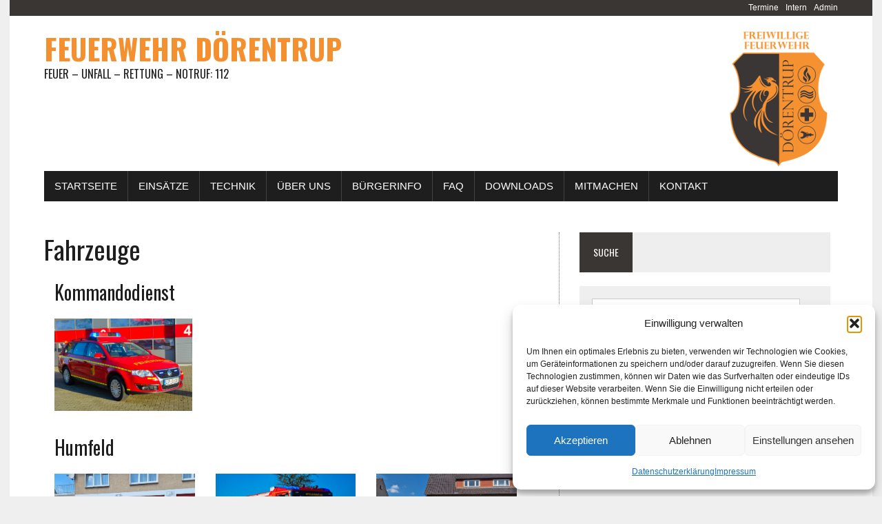

--- FILE ---
content_type: text/html; charset=UTF-8
request_url: https://www.feuerwehr-doerentrup.de/fahrzeuge/
body_size: 14671
content:
<!DOCTYPE html>
<html class="no-js" lang="de">
<head><style>img.lazy{min-height:1px}</style><link href="https://www.feuerwehr-doerentrup.de/wp-content/plugins/w3-total-cache/pub/js/lazyload.min.js" as="script">
<meta charset="UTF-8">
<meta name="viewport" content="width=device-width, initial-scale=1.0">
<link rel="profile" href="http://gmpg.org/xfn/11" />
<title>Fahrzeuge &#8211; Feuerwehr Dörentrup</title>
<meta name='robots' content='max-image-preview:large' />
<link rel='dns-prefetch' href='//fonts.googleapis.com' />
<link rel="alternate" type="application/rss+xml" title="Feuerwehr Dörentrup &raquo; Feed" href="https://www.feuerwehr-doerentrup.de/feed/" />
<link rel="alternate" type="application/rss+xml" title="Feuerwehr Dörentrup &raquo; Kommentar-Feed" href="https://www.feuerwehr-doerentrup.de/comments/feed/" />
<link rel="alternate" title="oEmbed (JSON)" type="application/json+oembed" href="https://www.feuerwehr-doerentrup.de/wp-json/oembed/1.0/embed?url=https%3A%2F%2Fwww.feuerwehr-doerentrup.de%2Ffahrzeuge%2F" />
<link rel="alternate" title="oEmbed (XML)" type="text/xml+oembed" href="https://www.feuerwehr-doerentrup.de/wp-json/oembed/1.0/embed?url=https%3A%2F%2Fwww.feuerwehr-doerentrup.de%2Ffahrzeuge%2F&#038;format=xml" />
<style id='wp-img-auto-sizes-contain-inline-css' type='text/css'>
img:is([sizes=auto i],[sizes^="auto," i]){contain-intrinsic-size:3000px 1500px}
/*# sourceURL=wp-img-auto-sizes-contain-inline-css */
</style>
<style id='wp-emoji-styles-inline-css' type='text/css'>

	img.wp-smiley, img.emoji {
		display: inline !important;
		border: none !important;
		box-shadow: none !important;
		height: 1em !important;
		width: 1em !important;
		margin: 0 0.07em !important;
		vertical-align: -0.1em !important;
		background: none !important;
		padding: 0 !important;
	}
/*# sourceURL=wp-emoji-styles-inline-css */
</style>
<style id='wp-block-library-inline-css' type='text/css'>
:root{--wp-block-synced-color:#7a00df;--wp-block-synced-color--rgb:122,0,223;--wp-bound-block-color:var(--wp-block-synced-color);--wp-editor-canvas-background:#ddd;--wp-admin-theme-color:#007cba;--wp-admin-theme-color--rgb:0,124,186;--wp-admin-theme-color-darker-10:#006ba1;--wp-admin-theme-color-darker-10--rgb:0,107,160.5;--wp-admin-theme-color-darker-20:#005a87;--wp-admin-theme-color-darker-20--rgb:0,90,135;--wp-admin-border-width-focus:2px}@media (min-resolution:192dpi){:root{--wp-admin-border-width-focus:1.5px}}.wp-element-button{cursor:pointer}:root .has-very-light-gray-background-color{background-color:#eee}:root .has-very-dark-gray-background-color{background-color:#313131}:root .has-very-light-gray-color{color:#eee}:root .has-very-dark-gray-color{color:#313131}:root .has-vivid-green-cyan-to-vivid-cyan-blue-gradient-background{background:linear-gradient(135deg,#00d084,#0693e3)}:root .has-purple-crush-gradient-background{background:linear-gradient(135deg,#34e2e4,#4721fb 50%,#ab1dfe)}:root .has-hazy-dawn-gradient-background{background:linear-gradient(135deg,#faaca8,#dad0ec)}:root .has-subdued-olive-gradient-background{background:linear-gradient(135deg,#fafae1,#67a671)}:root .has-atomic-cream-gradient-background{background:linear-gradient(135deg,#fdd79a,#004a59)}:root .has-nightshade-gradient-background{background:linear-gradient(135deg,#330968,#31cdcf)}:root .has-midnight-gradient-background{background:linear-gradient(135deg,#020381,#2874fc)}:root{--wp--preset--font-size--normal:16px;--wp--preset--font-size--huge:42px}.has-regular-font-size{font-size:1em}.has-larger-font-size{font-size:2.625em}.has-normal-font-size{font-size:var(--wp--preset--font-size--normal)}.has-huge-font-size{font-size:var(--wp--preset--font-size--huge)}.has-text-align-center{text-align:center}.has-text-align-left{text-align:left}.has-text-align-right{text-align:right}.has-fit-text{white-space:nowrap!important}#end-resizable-editor-section{display:none}.aligncenter{clear:both}.items-justified-left{justify-content:flex-start}.items-justified-center{justify-content:center}.items-justified-right{justify-content:flex-end}.items-justified-space-between{justify-content:space-between}.screen-reader-text{border:0;clip-path:inset(50%);height:1px;margin:-1px;overflow:hidden;padding:0;position:absolute;width:1px;word-wrap:normal!important}.screen-reader-text:focus{background-color:#ddd;clip-path:none;color:#444;display:block;font-size:1em;height:auto;left:5px;line-height:normal;padding:15px 23px 14px;text-decoration:none;top:5px;width:auto;z-index:100000}html :where(.has-border-color){border-style:solid}html :where([style*=border-top-color]){border-top-style:solid}html :where([style*=border-right-color]){border-right-style:solid}html :where([style*=border-bottom-color]){border-bottom-style:solid}html :where([style*=border-left-color]){border-left-style:solid}html :where([style*=border-width]){border-style:solid}html :where([style*=border-top-width]){border-top-style:solid}html :where([style*=border-right-width]){border-right-style:solid}html :where([style*=border-bottom-width]){border-bottom-style:solid}html :where([style*=border-left-width]){border-left-style:solid}html :where(img[class*=wp-image-]){height:auto;max-width:100%}:where(figure){margin:0 0 1em}html :where(.is-position-sticky){--wp-admin--admin-bar--position-offset:var(--wp-admin--admin-bar--height,0px)}@media screen and (max-width:600px){html :where(.is-position-sticky){--wp-admin--admin-bar--position-offset:0px}}

/*# sourceURL=wp-block-library-inline-css */
</style><style id='global-styles-inline-css' type='text/css'>
:root{--wp--preset--aspect-ratio--square: 1;--wp--preset--aspect-ratio--4-3: 4/3;--wp--preset--aspect-ratio--3-4: 3/4;--wp--preset--aspect-ratio--3-2: 3/2;--wp--preset--aspect-ratio--2-3: 2/3;--wp--preset--aspect-ratio--16-9: 16/9;--wp--preset--aspect-ratio--9-16: 9/16;--wp--preset--color--black: #000000;--wp--preset--color--cyan-bluish-gray: #abb8c3;--wp--preset--color--white: #ffffff;--wp--preset--color--pale-pink: #f78da7;--wp--preset--color--vivid-red: #cf2e2e;--wp--preset--color--luminous-vivid-orange: #ff6900;--wp--preset--color--luminous-vivid-amber: #fcb900;--wp--preset--color--light-green-cyan: #7bdcb5;--wp--preset--color--vivid-green-cyan: #00d084;--wp--preset--color--pale-cyan-blue: #8ed1fc;--wp--preset--color--vivid-cyan-blue: #0693e3;--wp--preset--color--vivid-purple: #9b51e0;--wp--preset--gradient--vivid-cyan-blue-to-vivid-purple: linear-gradient(135deg,rgb(6,147,227) 0%,rgb(155,81,224) 100%);--wp--preset--gradient--light-green-cyan-to-vivid-green-cyan: linear-gradient(135deg,rgb(122,220,180) 0%,rgb(0,208,130) 100%);--wp--preset--gradient--luminous-vivid-amber-to-luminous-vivid-orange: linear-gradient(135deg,rgb(252,185,0) 0%,rgb(255,105,0) 100%);--wp--preset--gradient--luminous-vivid-orange-to-vivid-red: linear-gradient(135deg,rgb(255,105,0) 0%,rgb(207,46,46) 100%);--wp--preset--gradient--very-light-gray-to-cyan-bluish-gray: linear-gradient(135deg,rgb(238,238,238) 0%,rgb(169,184,195) 100%);--wp--preset--gradient--cool-to-warm-spectrum: linear-gradient(135deg,rgb(74,234,220) 0%,rgb(151,120,209) 20%,rgb(207,42,186) 40%,rgb(238,44,130) 60%,rgb(251,105,98) 80%,rgb(254,248,76) 100%);--wp--preset--gradient--blush-light-purple: linear-gradient(135deg,rgb(255,206,236) 0%,rgb(152,150,240) 100%);--wp--preset--gradient--blush-bordeaux: linear-gradient(135deg,rgb(254,205,165) 0%,rgb(254,45,45) 50%,rgb(107,0,62) 100%);--wp--preset--gradient--luminous-dusk: linear-gradient(135deg,rgb(255,203,112) 0%,rgb(199,81,192) 50%,rgb(65,88,208) 100%);--wp--preset--gradient--pale-ocean: linear-gradient(135deg,rgb(255,245,203) 0%,rgb(182,227,212) 50%,rgb(51,167,181) 100%);--wp--preset--gradient--electric-grass: linear-gradient(135deg,rgb(202,248,128) 0%,rgb(113,206,126) 100%);--wp--preset--gradient--midnight: linear-gradient(135deg,rgb(2,3,129) 0%,rgb(40,116,252) 100%);--wp--preset--font-size--small: 13px;--wp--preset--font-size--medium: 20px;--wp--preset--font-size--large: 36px;--wp--preset--font-size--x-large: 42px;--wp--preset--spacing--20: 0.44rem;--wp--preset--spacing--30: 0.67rem;--wp--preset--spacing--40: 1rem;--wp--preset--spacing--50: 1.5rem;--wp--preset--spacing--60: 2.25rem;--wp--preset--spacing--70: 3.38rem;--wp--preset--spacing--80: 5.06rem;--wp--preset--shadow--natural: 6px 6px 9px rgba(0, 0, 0, 0.2);--wp--preset--shadow--deep: 12px 12px 50px rgba(0, 0, 0, 0.4);--wp--preset--shadow--sharp: 6px 6px 0px rgba(0, 0, 0, 0.2);--wp--preset--shadow--outlined: 6px 6px 0px -3px rgb(255, 255, 255), 6px 6px rgb(0, 0, 0);--wp--preset--shadow--crisp: 6px 6px 0px rgb(0, 0, 0);}:where(.is-layout-flex){gap: 0.5em;}:where(.is-layout-grid){gap: 0.5em;}body .is-layout-flex{display: flex;}.is-layout-flex{flex-wrap: wrap;align-items: center;}.is-layout-flex > :is(*, div){margin: 0;}body .is-layout-grid{display: grid;}.is-layout-grid > :is(*, div){margin: 0;}:where(.wp-block-columns.is-layout-flex){gap: 2em;}:where(.wp-block-columns.is-layout-grid){gap: 2em;}:where(.wp-block-post-template.is-layout-flex){gap: 1.25em;}:where(.wp-block-post-template.is-layout-grid){gap: 1.25em;}.has-black-color{color: var(--wp--preset--color--black) !important;}.has-cyan-bluish-gray-color{color: var(--wp--preset--color--cyan-bluish-gray) !important;}.has-white-color{color: var(--wp--preset--color--white) !important;}.has-pale-pink-color{color: var(--wp--preset--color--pale-pink) !important;}.has-vivid-red-color{color: var(--wp--preset--color--vivid-red) !important;}.has-luminous-vivid-orange-color{color: var(--wp--preset--color--luminous-vivid-orange) !important;}.has-luminous-vivid-amber-color{color: var(--wp--preset--color--luminous-vivid-amber) !important;}.has-light-green-cyan-color{color: var(--wp--preset--color--light-green-cyan) !important;}.has-vivid-green-cyan-color{color: var(--wp--preset--color--vivid-green-cyan) !important;}.has-pale-cyan-blue-color{color: var(--wp--preset--color--pale-cyan-blue) !important;}.has-vivid-cyan-blue-color{color: var(--wp--preset--color--vivid-cyan-blue) !important;}.has-vivid-purple-color{color: var(--wp--preset--color--vivid-purple) !important;}.has-black-background-color{background-color: var(--wp--preset--color--black) !important;}.has-cyan-bluish-gray-background-color{background-color: var(--wp--preset--color--cyan-bluish-gray) !important;}.has-white-background-color{background-color: var(--wp--preset--color--white) !important;}.has-pale-pink-background-color{background-color: var(--wp--preset--color--pale-pink) !important;}.has-vivid-red-background-color{background-color: var(--wp--preset--color--vivid-red) !important;}.has-luminous-vivid-orange-background-color{background-color: var(--wp--preset--color--luminous-vivid-orange) !important;}.has-luminous-vivid-amber-background-color{background-color: var(--wp--preset--color--luminous-vivid-amber) !important;}.has-light-green-cyan-background-color{background-color: var(--wp--preset--color--light-green-cyan) !important;}.has-vivid-green-cyan-background-color{background-color: var(--wp--preset--color--vivid-green-cyan) !important;}.has-pale-cyan-blue-background-color{background-color: var(--wp--preset--color--pale-cyan-blue) !important;}.has-vivid-cyan-blue-background-color{background-color: var(--wp--preset--color--vivid-cyan-blue) !important;}.has-vivid-purple-background-color{background-color: var(--wp--preset--color--vivid-purple) !important;}.has-black-border-color{border-color: var(--wp--preset--color--black) !important;}.has-cyan-bluish-gray-border-color{border-color: var(--wp--preset--color--cyan-bluish-gray) !important;}.has-white-border-color{border-color: var(--wp--preset--color--white) !important;}.has-pale-pink-border-color{border-color: var(--wp--preset--color--pale-pink) !important;}.has-vivid-red-border-color{border-color: var(--wp--preset--color--vivid-red) !important;}.has-luminous-vivid-orange-border-color{border-color: var(--wp--preset--color--luminous-vivid-orange) !important;}.has-luminous-vivid-amber-border-color{border-color: var(--wp--preset--color--luminous-vivid-amber) !important;}.has-light-green-cyan-border-color{border-color: var(--wp--preset--color--light-green-cyan) !important;}.has-vivid-green-cyan-border-color{border-color: var(--wp--preset--color--vivid-green-cyan) !important;}.has-pale-cyan-blue-border-color{border-color: var(--wp--preset--color--pale-cyan-blue) !important;}.has-vivid-cyan-blue-border-color{border-color: var(--wp--preset--color--vivid-cyan-blue) !important;}.has-vivid-purple-border-color{border-color: var(--wp--preset--color--vivid-purple) !important;}.has-vivid-cyan-blue-to-vivid-purple-gradient-background{background: var(--wp--preset--gradient--vivid-cyan-blue-to-vivid-purple) !important;}.has-light-green-cyan-to-vivid-green-cyan-gradient-background{background: var(--wp--preset--gradient--light-green-cyan-to-vivid-green-cyan) !important;}.has-luminous-vivid-amber-to-luminous-vivid-orange-gradient-background{background: var(--wp--preset--gradient--luminous-vivid-amber-to-luminous-vivid-orange) !important;}.has-luminous-vivid-orange-to-vivid-red-gradient-background{background: var(--wp--preset--gradient--luminous-vivid-orange-to-vivid-red) !important;}.has-very-light-gray-to-cyan-bluish-gray-gradient-background{background: var(--wp--preset--gradient--very-light-gray-to-cyan-bluish-gray) !important;}.has-cool-to-warm-spectrum-gradient-background{background: var(--wp--preset--gradient--cool-to-warm-spectrum) !important;}.has-blush-light-purple-gradient-background{background: var(--wp--preset--gradient--blush-light-purple) !important;}.has-blush-bordeaux-gradient-background{background: var(--wp--preset--gradient--blush-bordeaux) !important;}.has-luminous-dusk-gradient-background{background: var(--wp--preset--gradient--luminous-dusk) !important;}.has-pale-ocean-gradient-background{background: var(--wp--preset--gradient--pale-ocean) !important;}.has-electric-grass-gradient-background{background: var(--wp--preset--gradient--electric-grass) !important;}.has-midnight-gradient-background{background: var(--wp--preset--gradient--midnight) !important;}.has-small-font-size{font-size: var(--wp--preset--font-size--small) !important;}.has-medium-font-size{font-size: var(--wp--preset--font-size--medium) !important;}.has-large-font-size{font-size: var(--wp--preset--font-size--large) !important;}.has-x-large-font-size{font-size: var(--wp--preset--font-size--x-large) !important;}
/*# sourceURL=global-styles-inline-css */
</style>

<style id='classic-theme-styles-inline-css' type='text/css'>
/*! This file is auto-generated */
.wp-block-button__link{color:#fff;background-color:#32373c;border-radius:9999px;box-shadow:none;text-decoration:none;padding:calc(.667em + 2px) calc(1.333em + 2px);font-size:1.125em}.wp-block-file__button{background:#32373c;color:#fff;text-decoration:none}
/*# sourceURL=/wp-includes/css/classic-themes.min.css */
</style>
<link rel='stylesheet' id='responsive-lightbox-featherlight-css' href='https://www.feuerwehr-doerentrup.de/wp-content/plugins/responsive-lightbox/assets/featherlight/featherlight.min.css?ver=1.7.14' type='text/css' media='all' />
<link rel='stylesheet' id='responsive-lightbox-featherlight-gallery-css' href='https://www.feuerwehr-doerentrup.de/wp-content/plugins/responsive-lightbox/assets/featherlight/featherlight.gallery.min.css?ver=1.7.14' type='text/css' media='all' />
<link rel='stylesheet' id='cmplz-general-css' href='https://www.feuerwehr-doerentrup.de/wp-content/plugins/complianz-gdpr/assets/css/cookieblocker.min.css?ver=1767537036' type='text/css' media='all' />
<link rel='stylesheet' id='mh-google-fonts-css' href='https://fonts.googleapis.com/css?family=Oswald:400,700,300|PT+Serif:400,400italic,700,700italic' type='text/css' media='all' />
<link rel='stylesheet' id='mh-font-awesome-css' href='https://www.feuerwehr-doerentrup.de/wp-content/themes/mh-newsdesk-lite/includes/font-awesome.min.css' type='text/css' media='all' />
<link rel='stylesheet' id='mh-style-css' href='https://www.feuerwehr-doerentrup.de/wp-content/themes/feuerwehr/style.css?ver=6.9' type='text/css' media='all' />
<link rel='stylesheet' id='einsatzverwaltung-font-awesome-css' href='https://www.feuerwehr-doerentrup.de/wp-content/plugins/einsatzverwaltung/font-awesome/css/fontawesome.min.css?ver=6.2.1' type='text/css' media='all' />
<link rel='stylesheet' id='einsatzverwaltung-font-awesome-solid-css' href='https://www.feuerwehr-doerentrup.de/wp-content/plugins/einsatzverwaltung/font-awesome/css/solid.min.css?ver=6.2.1' type='text/css' media='all' />
<link rel='stylesheet' id='einsatzverwaltung-frontend-css' href='https://www.feuerwehr-doerentrup.de/wp-content/plugins/einsatzverwaltung/css/style-frontend.css?ver=1.12.0' type='text/css' media='all' />
<style id='einsatzverwaltung-frontend-inline-css' type='text/css'>
.einsatzverwaltung-reportlist tr.report:nth-child(even) { background-color: #c4c4c4; }
/*# sourceURL=einsatzverwaltung-frontend-inline-css */
</style>
<link rel='stylesheet' id='js_composer_front-css' href='https://www.feuerwehr-doerentrup.de/wp-content/plugins/js_composer/assets/css/js_composer.min.css?ver=8.7.2' type='text/css' media='all' />
<script type="text/javascript" src="https://www.feuerwehr-doerentrup.de/wp-includes/js/jquery/jquery.min.js?ver=3.7.1" id="jquery-core-js"></script>
<script type="text/javascript" src="https://www.feuerwehr-doerentrup.de/wp-includes/js/jquery/jquery-migrate.min.js?ver=3.4.1" id="jquery-migrate-js"></script>
<script type="text/javascript" src="https://www.feuerwehr-doerentrup.de/wp-content/plugins/responsive-lightbox/assets/featherlight/featherlight.min.js?ver=1.7.14" id="responsive-lightbox-featherlight-js"></script>
<script type="text/javascript" src="https://www.feuerwehr-doerentrup.de/wp-content/plugins/responsive-lightbox/assets/featherlight/featherlight.gallery.min.js?ver=1.7.14" id="responsive-lightbox-featherlight-gallery-js"></script>
<script type="text/javascript" src="https://www.feuerwehr-doerentrup.de/wp-includes/js/underscore.min.js?ver=1.13.7" id="underscore-js"></script>
<script type="text/javascript" src="https://www.feuerwehr-doerentrup.de/wp-content/plugins/responsive-lightbox/assets/infinitescroll/infinite-scroll.pkgd.min.js?ver=4.0.1" id="responsive-lightbox-infinite-scroll-js"></script>
<script type="text/javascript" src="https://www.feuerwehr-doerentrup.de/wp-content/plugins/responsive-lightbox/assets/dompurify/purify.min.js?ver=3.3.1" id="dompurify-js"></script>
<script type="text/javascript" id="responsive-lightbox-sanitizer-js-before">
/* <![CDATA[ */
window.RLG = window.RLG || {}; window.RLG.sanitizeAllowedHosts = ["youtube.com","www.youtube.com","youtu.be","vimeo.com","player.vimeo.com"];
//# sourceURL=responsive-lightbox-sanitizer-js-before
/* ]]> */
</script>
<script type="text/javascript" src="https://www.feuerwehr-doerentrup.de/wp-content/plugins/responsive-lightbox/js/sanitizer.js?ver=2.7.0" id="responsive-lightbox-sanitizer-js"></script>
<script type="text/javascript" id="responsive-lightbox-js-before">
/* <![CDATA[ */
var rlArgs = {"script":"featherlight","selector":"lightbox","customEvents":"","activeGalleries":true,"openSpeed":250,"closeSpeed":250,"closeOnClick":"background","closeOnEsc":true,"galleryFadeIn":100,"galleryFadeOut":300,"woocommerce_gallery":false,"ajaxurl":"https:\/\/www.feuerwehr-doerentrup.de\/wp-admin\/admin-ajax.php","nonce":"f91e157ae9","preview":false,"postId":1203,"scriptExtension":false};

//# sourceURL=responsive-lightbox-js-before
/* ]]> */
</script>
<script type="text/javascript" src="https://www.feuerwehr-doerentrup.de/wp-content/plugins/responsive-lightbox/js/front.js?ver=2.7.0" id="responsive-lightbox-js"></script>
<script type="text/javascript" src="https://www.feuerwehr-doerentrup.de/wp-content/themes/mh-newsdesk-lite/js/scripts.js?ver=6.9" id="mh-scripts-js"></script>
<script type="text/javascript" src="https://www.feuerwehr-doerentrup.de/wp-content/plugins/einsatzverwaltung/js/reportlist.js?ver=6.9" id="einsatzverwaltung-reportlist-js"></script>
<script></script><link rel="https://api.w.org/" href="https://www.feuerwehr-doerentrup.de/wp-json/" /><link rel="alternate" title="JSON" type="application/json" href="https://www.feuerwehr-doerentrup.de/wp-json/wp/v2/pages/1203" /><link rel="EditURI" type="application/rsd+xml" title="RSD" href="https://www.feuerwehr-doerentrup.de/xmlrpc.php?rsd" />
<meta name="generator" content="WordPress 6.9" />
<link rel="canonical" href="https://www.feuerwehr-doerentrup.de/fahrzeuge/" />
<link rel='shortlink' href='https://www.feuerwehr-doerentrup.de/?p=1203' />
			<style>.cmplz-hidden {
					display: none !important;
				}</style><!--[if lt IE 9]>
<script src="https://www.feuerwehr-doerentrup.de/wp-content/themes/mh-newsdesk-lite/js/css3-mediaqueries.js"></script>
<![endif]-->
<meta name="generator" content="Powered by WPBakery Page Builder - drag and drop page builder for WordPress."/>
<link rel="icon" href="https://www.feuerwehr-doerentrup.de/wp-content/uploads/2018/07/cropped-Phönix-solo-orange-1-520x520-32x32.png" sizes="32x32" />
<link rel="icon" href="https://www.feuerwehr-doerentrup.de/wp-content/uploads/2018/07/cropped-Phönix-solo-orange-1-520x520-192x192.png" sizes="192x192" />
<link rel="apple-touch-icon" href="https://www.feuerwehr-doerentrup.de/wp-content/uploads/2018/07/cropped-Phönix-solo-orange-1-520x520-180x180.png" />
<meta name="msapplication-TileImage" content="https://www.feuerwehr-doerentrup.de/wp-content/uploads/2018/07/cropped-Phönix-solo-orange-1-520x520-270x270.png" />
<style type="text/css" data-type="vc_shortcodes-default-css">.vc_do_custom_heading{margin-bottom:0.625rem;margin-top:0;}</style><style type="text/css" data-type="vc_shortcodes-custom-css">.vc_custom_1660053451568{background-color: #ffffff !important;}.vc_custom_1660053464779{background-color: #ffffff !important;}.vc_custom_1660053474364{background-color: #ffffff !important;}.vc_custom_1660053483861{background-color: #ffffff !important;}</style><noscript><style> .wpb_animate_when_almost_visible { opacity: 1; }</style></noscript><link rel='stylesheet' id='vc_animate-css-css' href='https://www.feuerwehr-doerentrup.de/wp-content/plugins/js_composer/assets/lib/vendor/dist/animate.css/animate.min.css?ver=8.7.2' type='text/css' media='all' />
</head>
<body data-cmplz=1 class="wp-singular page-template-default page page-id-1203 wp-theme-mh-newsdesk-lite wp-child-theme-feuerwehr mh-right-sb wpb-js-composer js-comp-ver-8.7.2 vc_non_responsive">
<div id="mh-wrapper">
<header class="mh-header">
	<div class="shortlinks">
		<div class="menu-obere-navigation-container"><ul id="menu-obere-navigation" class="menu"><li id="menu-item-1402" class="menu-item menu-item-type-post_type menu-item-object-page menu-item-1402"><a href="https://www.feuerwehr-doerentrup.de/termine/">Termine</a></li>
<li id="menu-item-7796" class="menu-item menu-item-type-post_type menu-item-object-page menu-item-7796"><a href="https://www.feuerwehr-doerentrup.de/intern/">Intern</a></li>
<li id="menu-item-5366" class="menu-item menu-item-type-custom menu-item-object-custom menu-item-5366"><a href="https://www.feuerwehr-doerentrup.de/wp-login.php?redirect_to=https%3A%2F%2Fwww.feuerwehr-doerentrup.de%2Fwp-admin%2F&#038;reauth=1">Admin</a></li>
</ul></div>	</div>
	<div class="header-wrap clearfix">
	<img class="lazy" src="data:image/svg+xml,%3Csvg%20xmlns='http://www.w3.org/2000/svg'%20viewBox='0%200%201%201'%3E%3C/svg%3E" data-src="/wp-content/uploads/2017/10/logo_200.png" data-srcset="/wp-content/uploads/2017/10/logo_200.png 1x, /wp-content/uploads/2017/10/logo_200.png 2x " style="float:right;margin-right:10px;">
		<div class="logo">
			<a href="https://www.feuerwehr-doerentrup.de"><h4 class="logo-title">Feuerwehr Dörentrup</h1>
			<h5 class="logo-tagline">Feuer &#8211; Unfall &#8211; Rettung &#8211; Notruf: 112</h2></a>
		</div>
		<div class="header-right">
			 
		</div>
	</div>
	<div class="header-menu clearfix">
		<nav class="main-nav clearfix">
			<div class="menu-hauptmenue-container"><ul id="menu-hauptmenue" class="menu"><li id="menu-item-1161" class="menu-item menu-item-type-custom menu-item-object-custom menu-item-1161"><a href="http://feuerwehr-doerentrup.de">STARTSEITE</a></li>
<li id="menu-item-1160" class="menu-item menu-item-type-custom menu-item-object-custom menu-item-has-children menu-item-1160"><a href="http://www.feuerwehr-doerentrup.de/einsatz/">EINSÄTZE</a>
<ul class="sub-menu">
	<li id="menu-item-7071" class="menu-item menu-item-type-post_type menu-item-object-page menu-item-7071"><a href="https://www.feuerwehr-doerentrup.de/einsatzstatistik-2025/">Einsatzstatistik 2025</a></li>
	<li id="menu-item-6214" class="menu-item menu-item-type-post_type menu-item-object-page menu-item-6214"><a href="https://www.feuerwehr-doerentrup.de/einsatzstatistik-2024/">Einsatzstatistik 2024</a></li>
	<li id="menu-item-5341" class="menu-item menu-item-type-post_type menu-item-object-page menu-item-5341"><a href="https://www.feuerwehr-doerentrup.de/einsatzstatistik-2023/">Einsatzstatistik 2023</a></li>
	<li id="menu-item-5155" class="menu-item menu-item-type-post_type menu-item-object-page menu-item-5155"><a href="https://www.feuerwehr-doerentrup.de/einsatzstatistik-2022/">Einsatzstatistik 2022</a></li>
	<li id="menu-item-3692" class="menu-item menu-item-type-post_type menu-item-object-page menu-item-3692"><a href="https://www.feuerwehr-doerentrup.de/einsatzstatistik-2021/">Einsatzstatistik 2021</a></li>
	<li id="menu-item-3610" class="menu-item menu-item-type-post_type menu-item-object-page menu-item-3610"><a href="https://www.feuerwehr-doerentrup.de/einsatzstatistik-2020/">Einsatzstatistik 2020</a></li>
	<li id="menu-item-2746" class="menu-item menu-item-type-post_type menu-item-object-page menu-item-2746"><a href="https://www.feuerwehr-doerentrup.de/einsatzstatistik-2019/">Einsatzstatistik 2019</a></li>
</ul>
</li>
<li id="menu-item-4900" class="menu-item menu-item-type-custom menu-item-object-custom current-menu-ancestor current-menu-parent menu-item-has-children menu-item-4900"><a href="#">TECHNIK</a>
<ul class="sub-menu">
	<li id="menu-item-1220" class="menu-item menu-item-type-post_type menu-item-object-page current-menu-item page_item page-item-1203 current_page_item menu-item-1220"><a href="https://www.feuerwehr-doerentrup.de/fahrzeuge/" aria-current="page">Fahrzeuge</a></li>
</ul>
</li>
<li id="menu-item-1232" class="menu-item menu-item-type-post_type menu-item-object-page menu-item-has-children menu-item-1232"><a href="https://www.feuerwehr-doerentrup.de/ueber-uns/">ÜBER UNS</a>
<ul class="sub-menu">
	<li id="menu-item-1276" class="menu-item menu-item-type-post_type menu-item-object-page menu-item-1276"><a href="https://www.feuerwehr-doerentrup.de/leiter-der-feuerwehr/">Leitung der Feuerwehr</a></li>
	<li id="menu-item-2752" class="menu-item menu-item-type-post_type menu-item-object-page menu-item-2752"><a href="https://www.feuerwehr-doerentrup.de/kommandodienst/">Kommandodienst</a></li>
	<li id="menu-item-1275" class="menu-item menu-item-type-post_type menu-item-object-page menu-item-has-children menu-item-1275"><a href="https://www.feuerwehr-doerentrup.de/einsatzabteilungen/">Einsatzabteilungen</a>
	<ul class="sub-menu">
		<li id="menu-item-1329" class="menu-item menu-item-type-post_type menu-item-object-page menu-item-1329"><a href="https://www.feuerwehr-doerentrup.de/humfeld/">Humfeld</a></li>
		<li id="menu-item-1328" class="menu-item menu-item-type-post_type menu-item-object-page menu-item-1328"><a href="https://www.feuerwehr-doerentrup.de/bega/">Bega</a></li>
		<li id="menu-item-1327" class="menu-item menu-item-type-post_type menu-item-object-page menu-item-1327"><a href="https://www.feuerwehr-doerentrup.de/wendlinghausen/">Wendlinghausen</a></li>
		<li id="menu-item-1326" class="menu-item menu-item-type-post_type menu-item-object-page menu-item-1326"><a href="https://www.feuerwehr-doerentrup.de/zentrum/">Zentrum</a></li>
	</ul>
</li>
	<li id="menu-item-1292" class="menu-item menu-item-type-post_type menu-item-object-page menu-item-1292"><a href="https://www.feuerwehr-doerentrup.de/presse-oeffentlichkeitsarbeit/">Presse-/Öffentlichkeitsarbeit</a></li>
	<li id="menu-item-2308" class="menu-item menu-item-type-post_type menu-item-object-page menu-item-has-children menu-item-2308"><a href="https://www.feuerwehr-doerentrup.de/jugendfeuerwehr/">Jugendfeuerwehr</a>
	<ul class="sub-menu">
		<li id="menu-item-2325" class="menu-item menu-item-type-post_type menu-item-object-page menu-item-2325"><a href="https://www.feuerwehr-doerentrup.de/geschichte-der-jugendfeuerwehr/">Geschichte der Jugendfeuerwehr</a></li>
		<li id="menu-item-2390" class="menu-item menu-item-type-post_type menu-item-object-page menu-item-2390"><a href="https://www.feuerwehr-doerentrup.de/du-willst-mitmachen/">Du willst mitmachen?</a></li>
		<li id="menu-item-2368" class="menu-item menu-item-type-post_type menu-item-object-page menu-item-2368"><a href="https://www.feuerwehr-doerentrup.de/ansprechpartner-der-jugendfeuerwehr/">Ansprechpartner der Jugendfeuerwehr</a></li>
	</ul>
</li>
	<li id="menu-item-3462" class="menu-item menu-item-type-post_type menu-item-object-page menu-item-3462"><a href="https://www.feuerwehr-doerentrup.de/brandschutzerziehung/">Brandschutzerziehung</a></li>
</ul>
</li>
<li id="menu-item-1334" class="menu-item menu-item-type-post_type menu-item-object-page menu-item-has-children menu-item-1334"><a href="https://www.feuerwehr-doerentrup.de/buergerinfo/">BÜRGERINFO</a>
<ul class="sub-menu">
	<li id="menu-item-1459" class="menu-item menu-item-type-post_type menu-item-object-page menu-item-1459"><a href="https://www.feuerwehr-doerentrup.de/notruf/">NOTRUF</a></li>
	<li id="menu-item-1458" class="menu-item menu-item-type-post_type menu-item-object-page menu-item-1458"><a href="https://www.feuerwehr-doerentrup.de/rettungsgasse/">RETTUNGSGASSE</a></li>
	<li id="menu-item-3303" class="menu-item menu-item-type-post_type menu-item-object-page menu-item-has-children menu-item-3303"><a href="https://www.feuerwehr-doerentrup.de/warn-app/">WARN-APP</a>
	<ul class="sub-menu">
		<li id="menu-item-1341" class="menu-item menu-item-type-post_type menu-item-object-page menu-item-1341"><a href="https://www.feuerwehr-doerentrup.de/warn-app/katwarn/">KATWARN</a></li>
		<li id="menu-item-3304" class="menu-item menu-item-type-post_type menu-item-object-page menu-item-3304"><a href="https://www.feuerwehr-doerentrup.de/warn-app/nina/">NINA</a></li>
	</ul>
</li>
	<li id="menu-item-1460" class="menu-item menu-item-type-post_type menu-item-object-page menu-item-1460"><a href="https://www.feuerwehr-doerentrup.de/verhalten-im-brandfall/">VERHALTEN IM BRANDFALL</a></li>
	<li id="menu-item-2190" class="menu-item menu-item-type-post_type menu-item-object-page menu-item-2190"><a href="https://www.feuerwehr-doerentrup.de/wespennester/">BIENEN UND WESPEN</a></li>
	<li id="menu-item-2235" class="menu-item menu-item-type-post_type menu-item-object-page menu-item-2235"><a href="https://www.feuerwehr-doerentrup.de/grillplatz-schmandpott/">GRILLPLATZ HUMFELD</a></li>
	<li id="menu-item-1457" class="menu-item menu-item-type-post_type menu-item-object-page menu-item-1457"><a href="https://www.feuerwehr-doerentrup.de/fuermich-fueralle/">FÜR MICH. FÜR ALLE</a></li>
</ul>
</li>
<li id="menu-item-1916" class="menu-item menu-item-type-post_type menu-item-object-page menu-item-1916"><a href="https://www.feuerwehr-doerentrup.de/faq/">FAQ</a></li>
<li id="menu-item-1477" class="menu-item menu-item-type-post_type menu-item-object-page menu-item-1477"><a href="https://www.feuerwehr-doerentrup.de/downloads/">DOWNLOADS</a></li>
<li id="menu-item-5569" class="menu-item menu-item-type-post_type menu-item-object-page menu-item-5569"><a href="https://www.feuerwehr-doerentrup.de/mitglied-werden/">MITMACHEN</a></li>
<li id="menu-item-7798" class="menu-item menu-item-type-post_type menu-item-object-page menu-item-7798"><a href="https://www.feuerwehr-doerentrup.de/kontakt/">KONTAKT</a></li>
</ul></div>		</nav>
	</div>
</header><div class="mh-section mh-group">
	<div id="main-content" class="mh-content"><article id="post-1203" class="post-1203 page type-page status-publish hentry">
	<header class="entry-header">
		<h1 class="page-title">Fahrzeuge</h1>
	</header>
	<div class="entry-content mh-clearfix">
		<div class="wpb-content-wrapper"><div class="vc_row wpb_row vc_row-fluid"><div class="wpb_column vc_column_container vc_col-sm-12"><div class="vc_column-inner"><div class="wpb_wrapper"><h2 style="text-align: left" class="vc_custom_heading vc_do_custom_heading" >Kommandodienst</h2></div></div></div><div class="wpb_column vc_column_container vc_col-sm-12"><div class="vc_column-inner"><div class="wpb_wrapper">
<div class="vc_grid-container-wrapper vc_clearfix vc_grid-animation-fadeIn">
	<div class="vc_grid-container vc_clearfix wpb_content_element vc_basic_grid" data-initial-loading-animation="fadeIn" data-vc-grid-settings="{&quot;page_id&quot;:1203,&quot;style&quot;:&quot;all&quot;,&quot;action&quot;:&quot;vc_get_vc_grid_data&quot;,&quot;shortcode_id&quot;:&quot;1660053400056-9453e63e36a6c212c47e8d3828147178-3&quot;,&quot;tag&quot;:&quot;vc_basic_grid&quot;}" data-vc-request="https://www.feuerwehr-doerentrup.de/wp-admin/admin-ajax.php" data-vc-post-id="1203" data-vc-public-nonce="d98529aea2">
		<style data-type="vc_shortcodes-custom-css">.vc_custom_1419328927507{background-color: #f4f4f4 !important;}</style><div class="vc_grid vc_row vc_grid-gutter-35px vc_pageable-wrapper vc_hook_hover" data-vc-pageable-content="true"><div class="vc_pageable-slide-wrapper vc_clearfix" data-vc-grid-content="true"><div class="vc_grid-item vc_clearfix vc_col-sm-4"><div class="vc_grid-item-mini vc_clearfix "><div class="vc_gitem-animated-block  vc_gitem-animate vc_gitem-animate-slideInRight"  data-vc-animation="slideInRight"><div class="vc_gitem-zone vc_gitem-zone-a lazy" style="" data-bg="https://www.feuerwehr-doerentrup.de/wp-content/uploads/2020/01/KDOW-1024x683.jpg"><img decoding="async" class="vc_gitem-zone-img lazy" src="data:image/svg+xml,%3Csvg%20xmlns='http://www.w3.org/2000/svg'%20viewBox='0%200%201024%20683'%3E%3C/svg%3E" data-src="https://www.feuerwehr-doerentrup.de/wp-content/uploads/2020/01/KDOW-1024x683.jpg" alt="0-KDOW-1"><div class="vc_gitem-zone-mini"></div></div><div class="vc_gitem-zone vc_gitem-zone-b vc_custom_1419328927507 vc-gitem-zone-height-mode-auto vc_gitem-is-link"><a href="https://www.feuerwehr-doerentrup.de/fahrzeug/kdow/" title="0-KDOW-1" class="vc_gitem-link vc-zone-link" ></a><div class="vc_gitem-zone-mini"><div class="vc_gitem_row vc_row vc_gitem-row-position-top"><div class="vc_col-sm-12 vc_gitem-col vc_gitem-col-align-"><div class="vc_custom_heading vc_gitem-post-data vc_gitem-post-data-source-post_title" ><h4 style="text-align: left" >0-KDOW-1</h4></div><div class="vc_separator wpb_content_element vc_separator_align_center vc_sep_width_50 vc_sep_border_width_2 vc_sep_pos_align_left vc_separator_no_text vc_sep_color_black wpb_content_element  wpb_content_element" ><span class="vc_sep_holder vc_sep_holder_l"><span class="vc_sep_line"></span></span><span class="vc_sep_holder vc_sep_holder_r"><span class="vc_sep_line"></span></span>
</div></div></div></div></div></div></div><div class="vc_clearfix"></div></div></div></div>
	</div>
</div></div></div></div></div><div class="vc_row wpb_row vc_row-fluid"><div class="wpb_column vc_column_container vc_col-sm-12"><div class="vc_column-inner"><div class="wpb_wrapper"><h2 style="text-align: left" class="vc_custom_heading vc_do_custom_heading" >Humfeld</h2>
<div class="vc_grid-container-wrapper vc_clearfix vc_grid-animation-fadeIn">
	<div class="vc_grid-container vc_clearfix wpb_content_element vc_basic_grid vc_custom_1660053451568" data-initial-loading-animation="fadeIn" data-vc-grid-settings="{&quot;page_id&quot;:1203,&quot;style&quot;:&quot;all&quot;,&quot;action&quot;:&quot;vc_get_vc_grid_data&quot;,&quot;shortcode_id&quot;:&quot;1660053400074-0996172cfcdf006e5342e3112e2498d4-8&quot;,&quot;tag&quot;:&quot;vc_basic_grid&quot;}" data-vc-request="https://www.feuerwehr-doerentrup.de/wp-admin/admin-ajax.php" data-vc-post-id="1203" data-vc-public-nonce="d98529aea2">
		<style data-type="vc_shortcodes-custom-css">.vc_custom_1419328927507{background-color: #f4f4f4 !important;}</style><div class="vc_grid vc_row vc_grid-gutter-30px vc_pageable-wrapper vc_hook_hover" data-vc-pageable-content="true"><div class="vc_pageable-slide-wrapper vc_clearfix" data-vc-grid-content="true"><div class="vc_grid-item vc_clearfix vc_col-sm-4"><div class="vc_grid-item-mini vc_clearfix "><div class="vc_gitem-animated-block  vc_gitem-animate vc_gitem-animate-slideInRight"  data-vc-animation="slideInRight"><div class="vc_gitem-zone vc_gitem-zone-a lazy" style="" data-bg="https://www.feuerwehr-doerentrup.de/wp-content/uploads/2022/08/20220819_144538-scaled-e1660996207930-1024x750.jpg"><img decoding="async" class="vc_gitem-zone-img lazy" src="data:image/svg+xml,%3Csvg%20xmlns='http://www.w3.org/2000/svg'%20viewBox='0%200%201024%20750'%3E%3C/svg%3E" data-src="https://www.feuerwehr-doerentrup.de/wp-content/uploads/2022/08/20220819_144538-scaled-e1660996207930-1024x750.jpg" alt="0-ELW1-1"><div class="vc_gitem-zone-mini"></div></div><div class="vc_gitem-zone vc_gitem-zone-b vc_custom_1419328927507 vc-gitem-zone-height-mode-auto vc_gitem-is-link"><a href="https://www.feuerwehr-doerentrup.de/fahrzeug/elw1/" title="0-ELW1-1" class="vc_gitem-link vc-zone-link" ></a><div class="vc_gitem-zone-mini"><div class="vc_gitem_row vc_row vc_gitem-row-position-top"><div class="vc_col-sm-12 vc_gitem-col vc_gitem-col-align-"><div class="vc_custom_heading vc_gitem-post-data vc_gitem-post-data-source-post_title" ><h4 style="text-align: left" >0-ELW1-1</h4></div><div class="vc_separator wpb_content_element vc_separator_align_center vc_sep_width_50 vc_sep_border_width_2 vc_sep_pos_align_left vc_separator_no_text vc_sep_color_black wpb_content_element  wpb_content_element" ><span class="vc_sep_holder vc_sep_holder_l"><span class="vc_sep_line"></span></span><span class="vc_sep_holder vc_sep_holder_r"><span class="vc_sep_line"></span></span>
</div></div></div></div></div></div></div><div class="vc_clearfix"></div></div><div class="vc_grid-item vc_clearfix vc_col-sm-4"><div class="vc_grid-item-mini vc_clearfix "><div class="vc_gitem-animated-block  vc_gitem-animate vc_gitem-animate-slideInRight"  data-vc-animation="slideInRight"><div class="vc_gitem-zone vc_gitem-zone-a lazy" style="" data-bg="https://www.feuerwehr-doerentrup.de/wp-content/uploads/2022/03/DSC_0274-1024x683.jpg"><img decoding="async" class="vc_gitem-zone-img lazy" src="data:image/svg+xml,%3Csvg%20xmlns='http://www.w3.org/2000/svg'%20viewBox='0%200%201024%20683'%3E%3C/svg%3E" data-src="https://www.feuerwehr-doerentrup.de/wp-content/uploads/2022/03/DSC_0274-1024x683.jpg" alt="1-HLF20-1"><div class="vc_gitem-zone-mini"></div></div><div class="vc_gitem-zone vc_gitem-zone-b vc_custom_1419328927507 vc-gitem-zone-height-mode-auto vc_gitem-is-link"><a href="https://www.feuerwehr-doerentrup.de/fahrzeug/1-hlf20-1/" title="1-HLF20-1" class="vc_gitem-link vc-zone-link" ></a><div class="vc_gitem-zone-mini"><div class="vc_gitem_row vc_row vc_gitem-row-position-top"><div class="vc_col-sm-12 vc_gitem-col vc_gitem-col-align-"><div class="vc_custom_heading vc_gitem-post-data vc_gitem-post-data-source-post_title" ><h4 style="text-align: left" >1-HLF20-1</h4></div><div class="vc_separator wpb_content_element vc_separator_align_center vc_sep_width_50 vc_sep_border_width_2 vc_sep_pos_align_left vc_separator_no_text vc_sep_color_black wpb_content_element  wpb_content_element" ><span class="vc_sep_holder vc_sep_holder_l"><span class="vc_sep_line"></span></span><span class="vc_sep_holder vc_sep_holder_r"><span class="vc_sep_line"></span></span>
</div></div></div></div></div></div></div><div class="vc_clearfix"></div></div><div class="vc_grid-item vc_clearfix vc_col-sm-4"><div class="vc_grid-item-mini vc_clearfix "><div class="vc_gitem-animated-block  vc_gitem-animate vc_gitem-animate-slideInRight"  data-vc-animation="slideInRight"><div class="vc_gitem-zone vc_gitem-zone-a lazy" style="" data-bg="https://www.feuerwehr-doerentrup.de/wp-content/uploads/2022/08/20220819_143421-scaled-e1660996300645-1024x712.jpg"><img decoding="async" class="vc_gitem-zone-img lazy" src="data:image/svg+xml,%3Csvg%20xmlns='http://www.w3.org/2000/svg'%20viewBox='0%200%201024%20712'%3E%3C/svg%3E" data-src="https://www.feuerwehr-doerentrup.de/wp-content/uploads/2022/08/20220819_143421-scaled-e1660996300645-1024x712.jpg" alt="1-HLF20-2"><div class="vc_gitem-zone-mini"></div></div><div class="vc_gitem-zone vc_gitem-zone-b vc_custom_1419328927507 vc-gitem-zone-height-mode-auto vc_gitem-is-link"><a href="https://www.feuerwehr-doerentrup.de/fahrzeug/1-hlf20-2/" title="1-HLF20-2" class="vc_gitem-link vc-zone-link" ></a><div class="vc_gitem-zone-mini"><div class="vc_gitem_row vc_row vc_gitem-row-position-top"><div class="vc_col-sm-12 vc_gitem-col vc_gitem-col-align-"><div class="vc_custom_heading vc_gitem-post-data vc_gitem-post-data-source-post_title" ><h4 style="text-align: left" >1-HLF20-2</h4></div><div class="vc_separator wpb_content_element vc_separator_align_center vc_sep_width_50 vc_sep_border_width_2 vc_sep_pos_align_left vc_separator_no_text vc_sep_color_black wpb_content_element  wpb_content_element" ><span class="vc_sep_holder vc_sep_holder_l"><span class="vc_sep_line"></span></span><span class="vc_sep_holder vc_sep_holder_r"><span class="vc_sep_line"></span></span>
</div></div></div></div></div></div></div><div class="vc_clearfix"></div></div><div class="vc_grid-item vc_clearfix vc_col-sm-4"><div class="vc_grid-item-mini vc_clearfix "><div class="vc_gitem-animated-block  vc_gitem-animate vc_gitem-animate-slideInRight"  data-vc-animation="slideInRight"><div class="vc_gitem-zone vc_gitem-zone-a lazy" style="" data-bg="https://www.feuerwehr-doerentrup.de/wp-content/uploads/2019/01/DSC_0147-1024x683.jpg"><img decoding="async" class="vc_gitem-zone-img lazy" src="data:image/svg+xml,%3Csvg%20xmlns='http://www.w3.org/2000/svg'%20viewBox='0%200%201024%20683'%3E%3C/svg%3E" data-src="https://www.feuerwehr-doerentrup.de/wp-content/uploads/2019/01/DSC_0147-1024x683.jpg" alt="1-MTF-1"><div class="vc_gitem-zone-mini"></div></div><div class="vc_gitem-zone vc_gitem-zone-b vc_custom_1419328927507 vc-gitem-zone-height-mode-auto vc_gitem-is-link"><a href="https://www.feuerwehr-doerentrup.de/fahrzeug/mtf-1/" title="1-MTF-1" class="vc_gitem-link vc-zone-link" ></a><div class="vc_gitem-zone-mini"><div class="vc_gitem_row vc_row vc_gitem-row-position-top"><div class="vc_col-sm-12 vc_gitem-col vc_gitem-col-align-"><div class="vc_custom_heading vc_gitem-post-data vc_gitem-post-data-source-post_title" ><h4 style="text-align: left" >1-MTF-1</h4></div><div class="vc_separator wpb_content_element vc_separator_align_center vc_sep_width_50 vc_sep_border_width_2 vc_sep_pos_align_left vc_separator_no_text vc_sep_color_black wpb_content_element  wpb_content_element" ><span class="vc_sep_holder vc_sep_holder_l"><span class="vc_sep_line"></span></span><span class="vc_sep_holder vc_sep_holder_r"><span class="vc_sep_line"></span></span>
</div></div></div></div></div></div></div><div class="vc_clearfix"></div></div><div class="vc_grid-item vc_clearfix vc_col-sm-4"><div class="vc_grid-item-mini vc_clearfix "><div class="vc_gitem-animated-block  vc_gitem-animate vc_gitem-animate-slideInRight"  data-vc-animation="slideInRight"><div class="vc_gitem-zone vc_gitem-zone-a lazy" style="" data-bg="https://www.feuerwehr-doerentrup.de/wp-content/uploads/2022/08/20220819_143903-scaled-e1660996514525-1024x754.jpg"><img decoding="async" class="vc_gitem-zone-img lazy" src="data:image/svg+xml,%3Csvg%20xmlns='http://www.w3.org/2000/svg'%20viewBox='0%200%201024%20754'%3E%3C/svg%3E" data-src="https://www.feuerwehr-doerentrup.de/wp-content/uploads/2022/08/20220819_143903-scaled-e1660996514525-1024x754.jpg" alt="GW"><div class="vc_gitem-zone-mini"></div></div><div class="vc_gitem-zone vc_gitem-zone-b vc_custom_1419328927507 vc-gitem-zone-height-mode-auto vc_gitem-is-link"><a href="https://www.feuerwehr-doerentrup.de/fahrzeug/gw/" title="GW" class="vc_gitem-link vc-zone-link" ></a><div class="vc_gitem-zone-mini"><div class="vc_gitem_row vc_row vc_gitem-row-position-top"><div class="vc_col-sm-12 vc_gitem-col vc_gitem-col-align-"><div class="vc_custom_heading vc_gitem-post-data vc_gitem-post-data-source-post_title" ><h4 style="text-align: left" >GW</h4></div><div class="vc_separator wpb_content_element vc_separator_align_center vc_sep_width_50 vc_sep_border_width_2 vc_sep_pos_align_left vc_separator_no_text vc_sep_color_black wpb_content_element  wpb_content_element" ><span class="vc_sep_holder vc_sep_holder_l"><span class="vc_sep_line"></span></span><span class="vc_sep_holder vc_sep_holder_r"><span class="vc_sep_line"></span></span>
</div></div></div></div></div></div></div><div class="vc_clearfix"></div></div></div></div>
	</div>
</div></div></div></div></div><div class="vc_row wpb_row vc_row-fluid"><div class="wpb_column vc_column_container vc_col-sm-12"><div class="vc_column-inner"><div class="wpb_wrapper"><h2 style="text-align: left" class="vc_custom_heading vc_do_custom_heading" >Bega</h2>
<div class="vc_grid-container-wrapper vc_clearfix vc_grid-animation-fadeIn">
	<div class="vc_grid-container vc_clearfix wpb_content_element vc_basic_grid vc_custom_1660053464779" data-initial-loading-animation="fadeIn" data-vc-grid-settings="{&quot;page_id&quot;:1203,&quot;style&quot;:&quot;all&quot;,&quot;action&quot;:&quot;vc_get_vc_grid_data&quot;,&quot;shortcode_id&quot;:&quot;1660053400092-5d3921809fc65509469b4e030c0aeaa0-0&quot;,&quot;tag&quot;:&quot;vc_basic_grid&quot;}" data-vc-request="https://www.feuerwehr-doerentrup.de/wp-admin/admin-ajax.php" data-vc-post-id="1203" data-vc-public-nonce="d98529aea2">
		<style data-type="vc_shortcodes-custom-css">.vc_custom_1419328927507{background-color: #f4f4f4 !important;}</style><div class="vc_grid vc_row vc_grid-gutter-30px vc_pageable-wrapper vc_hook_hover" data-vc-pageable-content="true"><div class="vc_pageable-slide-wrapper vc_clearfix" data-vc-grid-content="true"><div class="vc_grid-item vc_clearfix vc_col-sm-4"><div class="vc_grid-item-mini vc_clearfix "><div class="vc_gitem-animated-block  vc_gitem-animate vc_gitem-animate-slideInRight"  data-vc-animation="slideInRight"><div class="vc_gitem-zone vc_gitem-zone-a lazy" style="" data-bg="https://www.feuerwehr-doerentrup.de/wp-content/uploads/2022/08/20220819_151235-1024x768.jpg"><img decoding="async" class="vc_gitem-zone-img lazy" src="data:image/svg+xml,%3Csvg%20xmlns='http://www.w3.org/2000/svg'%20viewBox='0%200%201024%20768'%3E%3C/svg%3E" data-src="https://www.feuerwehr-doerentrup.de/wp-content/uploads/2022/08/20220819_151235-1024x768.jpg" alt="2-MLF-1"><div class="vc_gitem-zone-mini"></div></div><div class="vc_gitem-zone vc_gitem-zone-b vc_custom_1419328927507 vc-gitem-zone-height-mode-auto vc_gitem-is-link"><a href="https://www.feuerwehr-doerentrup.de/fahrzeug/mlf/" title="2-MLF-1" class="vc_gitem-link vc-zone-link" ></a><div class="vc_gitem-zone-mini"><div class="vc_gitem_row vc_row vc_gitem-row-position-top"><div class="vc_col-sm-12 vc_gitem-col vc_gitem-col-align-"><div class="vc_custom_heading vc_gitem-post-data vc_gitem-post-data-source-post_title" ><h4 style="text-align: left" >2-MLF-1</h4></div><div class="vc_separator wpb_content_element vc_separator_align_center vc_sep_width_50 vc_sep_border_width_2 vc_sep_pos_align_left vc_separator_no_text vc_sep_color_black wpb_content_element  wpb_content_element" ><span class="vc_sep_holder vc_sep_holder_l"><span class="vc_sep_line"></span></span><span class="vc_sep_holder vc_sep_holder_r"><span class="vc_sep_line"></span></span>
</div></div></div></div></div></div></div><div class="vc_clearfix"></div></div><div class="vc_grid-item vc_clearfix vc_col-sm-4"><div class="vc_grid-item-mini vc_clearfix "><div class="vc_gitem-animated-block  vc_gitem-animate vc_gitem-animate-slideInRight"  data-vc-animation="slideInRight"><div class="vc_gitem-zone vc_gitem-zone-a lazy" style="" data-bg="https://www.feuerwehr-doerentrup.de/wp-content/uploads/2022/08/20220819_150606-scaled-e1660996458252-1024x761.jpg"><img decoding="async" class="vc_gitem-zone-img lazy" src="data:image/svg+xml,%3Csvg%20xmlns='http://www.w3.org/2000/svg'%20viewBox='0%200%201024%20761'%3E%3C/svg%3E" data-src="https://www.feuerwehr-doerentrup.de/wp-content/uploads/2022/08/20220819_150606-scaled-e1660996458252-1024x761.jpg" alt="2-TLF2000-1"><div class="vc_gitem-zone-mini"></div></div><div class="vc_gitem-zone vc_gitem-zone-b vc_custom_1419328927507 vc-gitem-zone-height-mode-auto vc_gitem-is-link"><a href="https://www.feuerwehr-doerentrup.de/fahrzeug/tlf2000/" title="2-TLF2000-1" class="vc_gitem-link vc-zone-link" ></a><div class="vc_gitem-zone-mini"><div class="vc_gitem_row vc_row vc_gitem-row-position-top"><div class="vc_col-sm-12 vc_gitem-col vc_gitem-col-align-"><div class="vc_custom_heading vc_gitem-post-data vc_gitem-post-data-source-post_title" ><h4 style="text-align: left" >2-TLF2000-1</h4></div><div class="vc_separator wpb_content_element vc_separator_align_center vc_sep_width_50 vc_sep_border_width_2 vc_sep_pos_align_left vc_separator_no_text vc_sep_color_black wpb_content_element  wpb_content_element" ><span class="vc_sep_holder vc_sep_holder_l"><span class="vc_sep_line"></span></span><span class="vc_sep_holder vc_sep_holder_r"><span class="vc_sep_line"></span></span>
</div></div></div></div></div></div></div><div class="vc_clearfix"></div></div></div></div>
	</div>
</div></div></div></div></div><div class="vc_row wpb_row vc_row-fluid"><div class="wpb_column vc_column_container vc_col-sm-12"><div class="vc_column-inner"><div class="wpb_wrapper"><h2 style="text-align: left" class="vc_custom_heading vc_do_custom_heading" >Wendlinghausen</h2>
<div class="vc_grid-container-wrapper vc_clearfix vc_grid-animation-fadeIn">
	<div class="vc_grid-container vc_clearfix wpb_content_element vc_basic_grid vc_custom_1660053474364" data-initial-loading-animation="fadeIn" data-vc-grid-settings="{&quot;page_id&quot;:1203,&quot;style&quot;:&quot;all&quot;,&quot;action&quot;:&quot;vc_get_vc_grid_data&quot;,&quot;shortcode_id&quot;:&quot;1660053400108-d6658bc1fd0380903eb33fd8cb4bd3ac-9&quot;,&quot;tag&quot;:&quot;vc_basic_grid&quot;}" data-vc-request="https://www.feuerwehr-doerentrup.de/wp-admin/admin-ajax.php" data-vc-post-id="1203" data-vc-public-nonce="d98529aea2">
		<style data-type="vc_shortcodes-custom-css">.vc_custom_1419328927507{background-color: #f4f4f4 !important;}</style><div class="vc_grid vc_row vc_grid-gutter-30px vc_pageable-wrapper vc_hook_hover" data-vc-pageable-content="true"><div class="vc_pageable-slide-wrapper vc_clearfix" data-vc-grid-content="true"><div class="vc_grid-item vc_clearfix vc_col-sm-4"><div class="vc_grid-item-mini vc_clearfix "><div class="vc_gitem-animated-block  vc_gitem-animate vc_gitem-animate-slideInRight"  data-vc-animation="slideInRight"><div class="vc_gitem-zone vc_gitem-zone-a lazy" style="" data-bg="https://www.feuerwehr-doerentrup.de/wp-content/uploads/2019/01/Bild-TLF4000-1-1024x768.jpg"><img decoding="async" class="vc_gitem-zone-img lazy" src="data:image/svg+xml,%3Csvg%20xmlns='http://www.w3.org/2000/svg'%20viewBox='0%200%201024%20768'%3E%3C/svg%3E" data-src="https://www.feuerwehr-doerentrup.de/wp-content/uploads/2019/01/Bild-TLF4000-1-1024x768.jpg" alt="3-TLF4000-1"><div class="vc_gitem-zone-mini"></div></div><div class="vc_gitem-zone vc_gitem-zone-b vc_custom_1419328927507 vc-gitem-zone-height-mode-auto vc_gitem-is-link"><a href="https://www.feuerwehr-doerentrup.de/fahrzeug/tlf4000/" title="3-TLF4000-1" class="vc_gitem-link vc-zone-link" ></a><div class="vc_gitem-zone-mini"><div class="vc_gitem_row vc_row vc_gitem-row-position-top"><div class="vc_col-sm-12 vc_gitem-col vc_gitem-col-align-"><div class="vc_custom_heading vc_gitem-post-data vc_gitem-post-data-source-post_title" ><h4 style="text-align: left" >3-TLF4000-1</h4></div><div class="vc_separator wpb_content_element vc_separator_align_center vc_sep_width_50 vc_sep_border_width_2 vc_sep_pos_align_left vc_separator_no_text vc_sep_color_black wpb_content_element  wpb_content_element" ><span class="vc_sep_holder vc_sep_holder_l"><span class="vc_sep_line"></span></span><span class="vc_sep_holder vc_sep_holder_r"><span class="vc_sep_line"></span></span>
</div></div></div></div></div></div></div><div class="vc_clearfix"></div></div><div class="vc_grid-item vc_clearfix vc_col-sm-4"><div class="vc_grid-item-mini vc_clearfix "><div class="vc_gitem-animated-block  vc_gitem-animate vc_gitem-animate-slideInRight"  data-vc-animation="slideInRight"><div class="vc_gitem-zone vc_gitem-zone-a lazy" style="" data-bg="https://www.feuerwehr-doerentrup.de/wp-content/uploads/2022/08/20220819_152819-scaled-e1660996360188-1024x671.jpg"><img decoding="async" class="vc_gitem-zone-img lazy" src="data:image/svg+xml,%3Csvg%20xmlns='http://www.w3.org/2000/svg'%20viewBox='0%200%201024%20671'%3E%3C/svg%3E" data-src="https://www.feuerwehr-doerentrup.de/wp-content/uploads/2022/08/20220819_152819-scaled-e1660996360188-1024x671.jpg" alt="3-GW-L1-1"><div class="vc_gitem-zone-mini"></div></div><div class="vc_gitem-zone vc_gitem-zone-b vc_custom_1419328927507 vc-gitem-zone-height-mode-auto vc_gitem-is-link"><a href="https://www.feuerwehr-doerentrup.de/fahrzeug/gw-l1/" title="3-GW-L1-1" class="vc_gitem-link vc-zone-link" ></a><div class="vc_gitem-zone-mini"><div class="vc_gitem_row vc_row vc_gitem-row-position-top"><div class="vc_col-sm-12 vc_gitem-col vc_gitem-col-align-"><div class="vc_custom_heading vc_gitem-post-data vc_gitem-post-data-source-post_title" ><h4 style="text-align: left" >3-GW-L1-1</h4></div><div class="vc_separator wpb_content_element vc_separator_align_center vc_sep_width_50 vc_sep_border_width_2 vc_sep_pos_align_left vc_separator_no_text vc_sep_color_black wpb_content_element  wpb_content_element" ><span class="vc_sep_holder vc_sep_holder_l"><span class="vc_sep_line"></span></span><span class="vc_sep_holder vc_sep_holder_r"><span class="vc_sep_line"></span></span>
</div></div></div></div></div></div></div><div class="vc_clearfix"></div></div></div></div>
	</div>
</div></div></div></div></div><div class="vc_row wpb_row vc_row-fluid"><div class="wpb_column vc_column_container vc_col-sm-12"><div class="vc_column-inner"><div class="wpb_wrapper"><h2 style="text-align: left" class="vc_custom_heading vc_do_custom_heading" >Zentrum</h2>
<div class="vc_grid-container-wrapper vc_clearfix vc_grid-animation-fadeIn">
	<div class="vc_grid-container vc_clearfix wpb_content_element vc_basic_grid vc_custom_1660053483861" data-initial-loading-animation="fadeIn" data-vc-grid-settings="{&quot;page_id&quot;:1203,&quot;style&quot;:&quot;all&quot;,&quot;action&quot;:&quot;vc_get_vc_grid_data&quot;,&quot;shortcode_id&quot;:&quot;1660053400128-aa83d892e14501afd602cd51937c3a1d-0&quot;,&quot;tag&quot;:&quot;vc_basic_grid&quot;}" data-vc-request="https://www.feuerwehr-doerentrup.de/wp-admin/admin-ajax.php" data-vc-post-id="1203" data-vc-public-nonce="d98529aea2">
		<style data-type="vc_shortcodes-custom-css">.vc_custom_1419328927507{background-color: #f4f4f4 !important;}</style><div class="vc_grid vc_row vc_grid-gutter-30px vc_pageable-wrapper vc_hook_hover" data-vc-pageable-content="true"><div class="vc_pageable-slide-wrapper vc_clearfix" data-vc-grid-content="true"><div class="vc_grid-item vc_clearfix vc_col-sm-4"><div class="vc_grid-item-mini vc_clearfix "><div class="vc_gitem-animated-block  vc_gitem-animate vc_gitem-animate-slideInRight"  data-vc-animation="slideInRight"><div class="vc_gitem-zone vc_gitem-zone-a lazy" style="" data-bg="https://www.feuerwehr-doerentrup.de/wp-content/uploads/2019/01/DSC_0077-1024x683.jpg"><img decoding="async" class="vc_gitem-zone-img lazy" src="data:image/svg+xml,%3Csvg%20xmlns='http://www.w3.org/2000/svg'%20viewBox='0%200%201024%20683'%3E%3C/svg%3E" data-src="https://www.feuerwehr-doerentrup.de/wp-content/uploads/2019/01/DSC_0077-1024x683.jpg" alt="4-MTF-1"><div class="vc_gitem-zone-mini"></div></div><div class="vc_gitem-zone vc_gitem-zone-b vc_custom_1419328927507 vc-gitem-zone-height-mode-auto vc_gitem-is-link"><a href="https://www.feuerwehr-doerentrup.de/fahrzeug/4mtf1/" title="4-MTF-1" class="vc_gitem-link vc-zone-link" ></a><div class="vc_gitem-zone-mini"><div class="vc_gitem_row vc_row vc_gitem-row-position-top"><div class="vc_col-sm-12 vc_gitem-col vc_gitem-col-align-"><div class="vc_custom_heading vc_gitem-post-data vc_gitem-post-data-source-post_title" ><h4 style="text-align: left" >4-MTF-1</h4></div><div class="vc_separator wpb_content_element vc_separator_align_center vc_sep_width_50 vc_sep_border_width_2 vc_sep_pos_align_left vc_separator_no_text vc_sep_color_black wpb_content_element  wpb_content_element" ><span class="vc_sep_holder vc_sep_holder_l"><span class="vc_sep_line"></span></span><span class="vc_sep_holder vc_sep_holder_r"><span class="vc_sep_line"></span></span>
</div></div></div></div></div></div></div><div class="vc_clearfix"></div></div><div class="vc_grid-item vc_clearfix vc_col-sm-4"><div class="vc_grid-item-mini vc_clearfix "><div class="vc_gitem-animated-block  vc_gitem-animate vc_gitem-animate-slideInRight"  data-vc-animation="slideInRight"><div class="vc_gitem-zone vc_gitem-zone-a lazy" style="" data-bg="https://www.feuerwehr-doerentrup.de/wp-content/uploads/2023/09/IMG_2295-1024x768.jpeg"><img decoding="async" class="vc_gitem-zone-img lazy" src="data:image/svg+xml,%3Csvg%20xmlns='http://www.w3.org/2000/svg'%20viewBox='0%200%201024%20768'%3E%3C/svg%3E" data-src="https://www.feuerwehr-doerentrup.de/wp-content/uploads/2023/09/IMG_2295-1024x768.jpeg" alt="4-HLF20-1"><div class="vc_gitem-zone-mini"></div></div><div class="vc_gitem-zone vc_gitem-zone-b vc_custom_1419328927507 vc-gitem-zone-height-mode-auto vc_gitem-is-link"><a href="https://www.feuerwehr-doerentrup.de/fahrzeug/4-hlf20-1/" title="4-HLF20-1" class="vc_gitem-link vc-zone-link" ></a><div class="vc_gitem-zone-mini"><div class="vc_gitem_row vc_row vc_gitem-row-position-top"><div class="vc_col-sm-12 vc_gitem-col vc_gitem-col-align-"><div class="vc_custom_heading vc_gitem-post-data vc_gitem-post-data-source-post_title" ><h4 style="text-align: left" >4-HLF20-1</h4></div><div class="vc_separator wpb_content_element vc_separator_align_center vc_sep_width_50 vc_sep_border_width_2 vc_sep_pos_align_left vc_separator_no_text vc_sep_color_black wpb_content_element  wpb_content_element" ><span class="vc_sep_holder vc_sep_holder_l"><span class="vc_sep_line"></span></span><span class="vc_sep_holder vc_sep_holder_r"><span class="vc_sep_line"></span></span>
</div></div></div></div></div></div></div><div class="vc_clearfix"></div></div></div></div>
	</div>
</div></div></div></div></div><div class="vc_row wpb_row vc_row-fluid"><div class="wpb_column vc_column_container vc_col-sm-12"><div class="vc_column-inner"><div class="wpb_wrapper"><h2 style="text-align: left" class="vc_custom_heading vc_do_custom_heading" >Probeentnahme</h2>
<div class="vc_grid-container-wrapper vc_clearfix vc_grid-animation-fadeIn">
	<div class="vc_grid-container vc_clearfix wpb_content_element vc_basic_grid" data-initial-loading-animation="fadeIn" data-vc-grid-settings="{&quot;page_id&quot;:1203,&quot;style&quot;:&quot;all&quot;,&quot;action&quot;:&quot;vc_get_vc_grid_data&quot;,&quot;shortcode_id&quot;:&quot;1660053400147-759e46f96d2bea98880ef1bf6d12c688-6&quot;,&quot;tag&quot;:&quot;vc_basic_grid&quot;}" data-vc-request="https://www.feuerwehr-doerentrup.de/wp-admin/admin-ajax.php" data-vc-post-id="1203" data-vc-public-nonce="d98529aea2">
		<style data-type="vc_shortcodes-custom-css">.vc_custom_1419328927507{background-color: #f4f4f4 !important;}</style><div class="vc_grid vc_row vc_grid-gutter-30px vc_pageable-wrapper vc_hook_hover" data-vc-pageable-content="true"><div class="vc_pageable-slide-wrapper vc_clearfix" data-vc-grid-content="true"><div class="vc_grid-item vc_clearfix vc_col-sm-4"><div class="vc_grid-item-mini vc_clearfix "><div class="vc_gitem-animated-block  vc_gitem-animate vc_gitem-animate-slideInRight"  data-vc-animation="slideInRight"><div class="vc_gitem-zone vc_gitem-zone-a lazy" style="" data-bg="https://www.feuerwehr-doerentrup.de/wp-content/uploads/2019/01/20251017_130823-1024x725.jpg"><img decoding="async" class="vc_gitem-zone-img lazy" src="data:image/svg+xml,%3Csvg%20xmlns='http://www.w3.org/2000/svg'%20viewBox='0%200%201024%20725'%3E%3C/svg%3E" data-src="https://www.feuerwehr-doerentrup.de/wp-content/uploads/2019/01/20251017_130823-1024x725.jpg" alt="LIP GW"><div class="vc_gitem-zone-mini"></div></div><div class="vc_gitem-zone vc_gitem-zone-b vc_custom_1419328927507 vc-gitem-zone-height-mode-auto vc_gitem-is-link"><a href="https://www.feuerwehr-doerentrup.de/fahrzeug/lipgw/" title="LIP GW" class="vc_gitem-link vc-zone-link" ></a><div class="vc_gitem-zone-mini"><div class="vc_gitem_row vc_row vc_gitem-row-position-top"><div class="vc_col-sm-12 vc_gitem-col vc_gitem-col-align-"><div class="vc_custom_heading vc_gitem-post-data vc_gitem-post-data-source-post_title" ><h4 style="text-align: left" >LIP GW</h4></div><div class="vc_separator wpb_content_element vc_separator_align_center vc_sep_width_50 vc_sep_border_width_2 vc_sep_pos_align_left vc_separator_no_text vc_sep_color_black wpb_content_element  wpb_content_element" ><span class="vc_sep_holder vc_sep_holder_l"><span class="vc_sep_line"></span></span><span class="vc_sep_holder vc_sep_holder_r"><span class="vc_sep_line"></span></span>
</div></div></div></div></div></div></div><div class="vc_clearfix"></div></div></div></div>
	</div>
</div></div></div></div></div>
</div>	</div>
</article>	</div>
	<aside class="mh-sidebar">
	<div id="search-2" class="sb-widget mh-clearfix widget_search"><h4 class="widget-title"><span>Suche</span></h4><form role="search" method="get" class="search-form" action="https://www.feuerwehr-doerentrup.de/">
				<label>
					<span class="screen-reader-text">Suche nach:</span>
					<input type="search" class="search-field" placeholder="Suchen …" value="" name="s" />
				</label>
				<input type="submit" class="search-submit" value="Suchen" />
			</form></div><div id="einsatzverwaltung_widget-4" class="sb-widget mh-clearfix widget_einsatzverwaltung_widget"><h4 class="widget-title"><span>Letzter Einsatz</span></h4><ul class="einsatzberichte"><li class="einsatzbericht"><a href="https://www.feuerwehr-doerentrup.de/einsatz/5-2026/" rel="bookmark" class="einsatzmeldung">TH 1 | Auslaufende Betriebsstoffe</a><br><span class="einsatzdatum">29. Januar 2026</span> | <span class="einsatzzeit">4:50</span><br><span class="einsatzort">Einsatzort: Industriestraße, Dörentrup</span></li></ul><p class="einsatzfeed"><span class="fa-solid fa-rss"></span>&nbsp;<a href="https://www.feuerwehr-doerentrup.de/einsatz/feed/">Einsatzberichte-Feed</a></p></div><div id="custom_html-4" class="widget_text sb-widget mh-clearfix widget_custom_html"><h4 class="widget-title"><span>Facebook</span></h4><div class="textwidget custom-html-widget"><div id="fb-root"></div>
<script type="text/plain" data-service="facebook" data-category="marketing" async defer crossorigin="anonymous" data-cmplz-src="https://connect.facebook.net/de_DE/sdk.js#xfbml=1&version=v4.0"></script>
<div data-service="facebook" data-category="marketing" data-placeholder-image="https://www.feuerwehr-doerentrup.de/wp-content/plugins/complianz-gdpr/assets/images/placeholders/facebook-minimal.jpg" class="cmplz-placeholder-element fb-page" data-href="https://www.facebook.com/fwdoerentrup/" data-tabs="timeline" data-width="350" data-height="150" data-small-header="true" data-adapt-container-width="false" data-hide-cover="false" data-show-facepile="true"><blockquote cite="https://www.facebook.com/fwdoerentrup/" class="fb-xfbml-parse-ignore"><a href="https://www.facebook.com/fwdoerentrup/">Feuerwehr Dörentrup</a></blockquote></div></div></div><div id="media_image-3" class="sb-widget mh-clearfix widget_media_image"><h4 class="widget-title"><span>Für mich. Für alle</span></h4><a href="http://www.feuerwehr-doerentrup.de/fuermich-fueralle/"><img width="300" height="188" src="data:image/svg+xml,%3Csvg%20xmlns='http://www.w3.org/2000/svg'%20viewBox='0%200%20300%20188'%3E%3C/svg%3E" data-src="https://www.feuerwehr-doerentrup.de/wp-content/uploads/2019/01/Gemeinsam-geben-wir-alles-300x188.jpg" class="image wp-image-1454  attachment-medium size-medium lazy" alt="" style="max-width: 100%; height: auto;" decoding="async" data-srcset="https://www.feuerwehr-doerentrup.de/wp-content/uploads/2019/01/Gemeinsam-geben-wir-alles-300x188.jpg 300w, https://www.feuerwehr-doerentrup.de/wp-content/uploads/2019/01/Gemeinsam-geben-wir-alles-768x480.jpg 768w, https://www.feuerwehr-doerentrup.de/wp-content/uploads/2019/01/Gemeinsam-geben-wir-alles-1024x640.jpg 1024w, https://www.feuerwehr-doerentrup.de/wp-content/uploads/2019/01/Gemeinsam-geben-wir-alles.jpg 1440w" data-sizes="auto, (max-width: 300px) 100vw, 300px" /></a></div></aside></div>
</div>
<footer class="mh-footer">
	<div class="wrapper-inner">
		<p class="copyright">&copy; 2020 Freiw. Feuerwehr Dörentrup - <a href="/impressum">Impressum</a> - <a href="/kontakt">Kontakt</a> - <a href="http://www.feuerwehr-doerentrup.de/datenschutzerklaerung/">Datenschutz</a> - <a href="/wp-admin">Admin</a> - Realisiert durch <a href="http://fh-unit.de">FH Unit</a></p>
	</div>
</footer>
<script>
  (function(i,s,o,g,r,a,m){i['GoogleAnalyticsObject']=r;i[r]=i[r]||function(){
  (i[r].q=i[r].q||[]).push(arguments)},i[r].l=1*new Date();a=s.createElement(o),
  m=s.getElementsByTagName(o)[0];a.async=1;a.src=g;m.parentNode.insertBefore(a,m)
  })(window,document,'script','https://www.google-analytics.com/analytics.js','ga');

  ga('create', 'UA-93582269-1', 'auto');
  ga('send', 'pageview');

</script>

<script type="speculationrules">
{"prefetch":[{"source":"document","where":{"and":[{"href_matches":"/*"},{"not":{"href_matches":["/wp-*.php","/wp-admin/*","/wp-content/uploads/*","/wp-content/*","/wp-content/plugins/*","/wp-content/themes/feuerwehr/*","/wp-content/themes/mh-newsdesk-lite/*","/*\\?(.+)"]}},{"not":{"selector_matches":"a[rel~=\"nofollow\"]"}},{"not":{"selector_matches":".no-prefetch, .no-prefetch a"}}]},"eagerness":"conservative"}]}
</script>

<!-- Consent Management powered by Complianz | GDPR/CCPA Cookie Consent https://wordpress.org/plugins/complianz-gdpr -->
<div id="cmplz-cookiebanner-container"><div class="cmplz-cookiebanner cmplz-hidden banner-1 banner-a optin cmplz-bottom-right cmplz-categories-type-view-preferences" aria-modal="true" data-nosnippet="true" role="dialog" aria-live="polite" aria-labelledby="cmplz-header-1-optin" aria-describedby="cmplz-message-1-optin">
	<div class="cmplz-header">
		<div class="cmplz-logo"></div>
		<div class="cmplz-title" id="cmplz-header-1-optin">Einwilligung verwalten</div>
		<div class="cmplz-close" tabindex="0" role="button" aria-label="Dialog schließen">
			<svg aria-hidden="true" focusable="false" data-prefix="fas" data-icon="times" class="svg-inline--fa fa-times fa-w-11" role="img" xmlns="http://www.w3.org/2000/svg" viewBox="0 0 352 512"><path fill="currentColor" d="M242.72 256l100.07-100.07c12.28-12.28 12.28-32.19 0-44.48l-22.24-22.24c-12.28-12.28-32.19-12.28-44.48 0L176 189.28 75.93 89.21c-12.28-12.28-32.19-12.28-44.48 0L9.21 111.45c-12.28 12.28-12.28 32.19 0 44.48L109.28 256 9.21 356.07c-12.28 12.28-12.28 32.19 0 44.48l22.24 22.24c12.28 12.28 32.2 12.28 44.48 0L176 322.72l100.07 100.07c12.28 12.28 32.2 12.28 44.48 0l22.24-22.24c12.28-12.28 12.28-32.19 0-44.48L242.72 256z"></path></svg>
		</div>
	</div>

	<div class="cmplz-divider cmplz-divider-header"></div>
	<div class="cmplz-body">
		<div class="cmplz-message" id="cmplz-message-1-optin"><p>Um Ihnen ein optimales Erlebnis zu bieten, verwenden wir Technologien wie Cookies, um Geräteinformationen zu speichern und/oder darauf zuzugreifen. Wenn Sie diesen Technologien zustimmen, können wir Daten wie das Surfverhalten oder eindeutige IDs auf dieser Website verarbeiten. Wenn Sie die Einwilligung nicht erteilen oder zurückziehen, können bestimmte Merkmale und Funktionen beeinträchtigt werden.</p></div>
		<!-- categories start -->
		<div class="cmplz-categories">
			<details class="cmplz-category cmplz-functional" >
				<summary>
						<span class="cmplz-category-header">
							<span class="cmplz-category-title">Funktional</span>
							<span class='cmplz-always-active'>
								<span class="cmplz-banner-checkbox">
									<input type="checkbox"
										   id="cmplz-functional-optin"
										   data-category="cmplz_functional"
										   class="cmplz-consent-checkbox cmplz-functional"
										   size="40"
										   value="1"/>
									<label class="cmplz-label" for="cmplz-functional-optin"><span class="screen-reader-text">Funktional</span></label>
								</span>
								Immer aktiv							</span>
							<span class="cmplz-icon cmplz-open">
								<svg xmlns="http://www.w3.org/2000/svg" viewBox="0 0 448 512"  height="18" ><path d="M224 416c-8.188 0-16.38-3.125-22.62-9.375l-192-192c-12.5-12.5-12.5-32.75 0-45.25s32.75-12.5 45.25 0L224 338.8l169.4-169.4c12.5-12.5 32.75-12.5 45.25 0s12.5 32.75 0 45.25l-192 192C240.4 412.9 232.2 416 224 416z"/></svg>
							</span>
						</span>
				</summary>
				<div class="cmplz-description">
					<span class="cmplz-description-functional">Die technische Speicherung oder der Zugang ist unbedingt erforderlich für den rechtmäßigen Zweck, die Nutzung eines bestimmten Dienstes zu ermöglichen, der vom Teilnehmer oder Nutzer ausdrücklich gewünscht wird, oder für den alleinigen Zweck, die Übertragung einer Nachricht über ein elektronisches Kommunikationsnetz durchzuführen.</span>
				</div>
			</details>

			<details class="cmplz-category cmplz-preferences" >
				<summary>
						<span class="cmplz-category-header">
							<span class="cmplz-category-title">Vorlieben</span>
							<span class="cmplz-banner-checkbox">
								<input type="checkbox"
									   id="cmplz-preferences-optin"
									   data-category="cmplz_preferences"
									   class="cmplz-consent-checkbox cmplz-preferences"
									   size="40"
									   value="1"/>
								<label class="cmplz-label" for="cmplz-preferences-optin"><span class="screen-reader-text">Vorlieben</span></label>
							</span>
							<span class="cmplz-icon cmplz-open">
								<svg xmlns="http://www.w3.org/2000/svg" viewBox="0 0 448 512"  height="18" ><path d="M224 416c-8.188 0-16.38-3.125-22.62-9.375l-192-192c-12.5-12.5-12.5-32.75 0-45.25s32.75-12.5 45.25 0L224 338.8l169.4-169.4c12.5-12.5 32.75-12.5 45.25 0s12.5 32.75 0 45.25l-192 192C240.4 412.9 232.2 416 224 416z"/></svg>
							</span>
						</span>
				</summary>
				<div class="cmplz-description">
					<span class="cmplz-description-preferences">Die technische Speicherung oder der Zugriff ist für den rechtmäßigen Zweck der Speicherung von Präferenzen erforderlich, die nicht vom Abonnenten oder Benutzer angefordert wurden.</span>
				</div>
			</details>

			<details class="cmplz-category cmplz-statistics" >
				<summary>
						<span class="cmplz-category-header">
							<span class="cmplz-category-title">Statistiken</span>
							<span class="cmplz-banner-checkbox">
								<input type="checkbox"
									   id="cmplz-statistics-optin"
									   data-category="cmplz_statistics"
									   class="cmplz-consent-checkbox cmplz-statistics"
									   size="40"
									   value="1"/>
								<label class="cmplz-label" for="cmplz-statistics-optin"><span class="screen-reader-text">Statistiken</span></label>
							</span>
							<span class="cmplz-icon cmplz-open">
								<svg xmlns="http://www.w3.org/2000/svg" viewBox="0 0 448 512"  height="18" ><path d="M224 416c-8.188 0-16.38-3.125-22.62-9.375l-192-192c-12.5-12.5-12.5-32.75 0-45.25s32.75-12.5 45.25 0L224 338.8l169.4-169.4c12.5-12.5 32.75-12.5 45.25 0s12.5 32.75 0 45.25l-192 192C240.4 412.9 232.2 416 224 416z"/></svg>
							</span>
						</span>
				</summary>
				<div class="cmplz-description">
					<span class="cmplz-description-statistics">Die technische Speicherung oder der Zugriff, der ausschließlich zu statistischen Zwecken erfolgt.</span>
					<span class="cmplz-description-statistics-anonymous">Die technische Speicherung oder der Zugriff, der ausschließlich zu anonymen statistischen Zwecken verwendet wird. Ohne eine Vorladung, die freiwillige Zustimmung deines Internetdienstanbieters oder zusätzliche Aufzeichnungen von Dritten können die zu diesem Zweck gespeicherten oder abgerufenen Informationen allein in der Regel nicht dazu verwendet werden, dich zu identifizieren.</span>
				</div>
			</details>
			<details class="cmplz-category cmplz-marketing" >
				<summary>
						<span class="cmplz-category-header">
							<span class="cmplz-category-title">Marketing</span>
							<span class="cmplz-banner-checkbox">
								<input type="checkbox"
									   id="cmplz-marketing-optin"
									   data-category="cmplz_marketing"
									   class="cmplz-consent-checkbox cmplz-marketing"
									   size="40"
									   value="1"/>
								<label class="cmplz-label" for="cmplz-marketing-optin"><span class="screen-reader-text">Marketing</span></label>
							</span>
							<span class="cmplz-icon cmplz-open">
								<svg xmlns="http://www.w3.org/2000/svg" viewBox="0 0 448 512"  height="18" ><path d="M224 416c-8.188 0-16.38-3.125-22.62-9.375l-192-192c-12.5-12.5-12.5-32.75 0-45.25s32.75-12.5 45.25 0L224 338.8l169.4-169.4c12.5-12.5 32.75-12.5 45.25 0s12.5 32.75 0 45.25l-192 192C240.4 412.9 232.2 416 224 416z"/></svg>
							</span>
						</span>
				</summary>
				<div class="cmplz-description">
					<span class="cmplz-description-marketing">Die technische Speicherung oder der Zugriff ist erforderlich, um Nutzerprofile zu erstellen, um Werbung zu versenden oder um den Nutzer auf einer Website oder über mehrere Websites hinweg zu ähnlichen Marketingzwecken zu verfolgen.</span>
				</div>
			</details>
		</div><!-- categories end -->
			</div>

	<div class="cmplz-links cmplz-information">
		<ul>
			<li><a class="cmplz-link cmplz-manage-options cookie-statement" href="#" data-relative_url="#cmplz-manage-consent-container">Optionen verwalten</a></li>
			<li><a class="cmplz-link cmplz-manage-third-parties cookie-statement" href="#" data-relative_url="#cmplz-cookies-overview">Dienste verwalten</a></li>
			<li><a class="cmplz-link cmplz-manage-vendors tcf cookie-statement" href="#" data-relative_url="#cmplz-tcf-wrapper">Verwalten von {vendor_count}-Lieferanten</a></li>
			<li><a class="cmplz-link cmplz-external cmplz-read-more-purposes tcf" target="_blank" rel="noopener noreferrer nofollow" href="https://cookiedatabase.org/tcf/purposes/" aria-label="Weitere Informationen zu den Zwecken von TCF findest du in der Cookie-Datenbank.">Lese mehr über diese Zwecke</a></li>
		</ul>
			</div>

	<div class="cmplz-divider cmplz-footer"></div>

	<div class="cmplz-buttons">
		<button class="cmplz-btn cmplz-accept">Akzeptieren</button>
		<button class="cmplz-btn cmplz-deny">Ablehnen</button>
		<button class="cmplz-btn cmplz-view-preferences">Einstellungen ansehen</button>
		<button class="cmplz-btn cmplz-save-preferences">Einstellungen speichern</button>
		<a class="cmplz-btn cmplz-manage-options tcf cookie-statement" href="#" data-relative_url="#cmplz-manage-consent-container">Einstellungen ansehen</a>
			</div>

	
	<div class="cmplz-documents cmplz-links">
		<ul>
			<li><a class="cmplz-link cookie-statement" href="#" data-relative_url="">{title}</a></li>
			<li><a class="cmplz-link privacy-statement" href="#" data-relative_url="">{title}</a></li>
			<li><a class="cmplz-link impressum" href="#" data-relative_url="">{title}</a></li>
		</ul>
			</div>
</div>
</div>
					<div id="cmplz-manage-consent" data-nosnippet="true"><button class="cmplz-btn cmplz-hidden cmplz-manage-consent manage-consent-1">Einwilligung verwalten</button>

</div><script type="text/javascript" id="cmplz-cookiebanner-js-extra">
/* <![CDATA[ */
var complianz = {"prefix":"cmplz_","user_banner_id":"1","set_cookies":[],"block_ajax_content":"","banner_version":"13","version":"7.4.4.2","store_consent":"","do_not_track_enabled":"1","consenttype":"optin","region":"eu","geoip":"","dismiss_timeout":"","disable_cookiebanner":"","soft_cookiewall":"","dismiss_on_scroll":"","cookie_expiry":"365","url":"https://www.feuerwehr-doerentrup.de/wp-json/complianz/v1/","locale":"lang=de&locale=de_DE","set_cookies_on_root":"","cookie_domain":"","current_policy_id":"35","cookie_path":"/","categories":{"statistics":"Statistiken","marketing":"Marketing"},"tcf_active":"","placeholdertext":"Klicke hier, um {category}-Cookies zu akzeptieren und diesen Inhalt zu aktivieren","css_file":"https://www.feuerwehr-doerentrup.de/wp-content/uploads/complianz/css/banner-{banner_id}-{type}.css?v=13","page_links":{"eu":{"cookie-statement":{"title":"","url":"https://www.feuerwehr-doerentrup.de/malvorlagen/"},"privacy-statement":{"title":"Datenschutzerkl\u00e4rung","url":"https://www.feuerwehr-doerentrup.de/datenschutzerklaerung/"},"impressum":{"title":"Impressum","url":"https://www.feuerwehr-doerentrup.de/impressum/"}},"us":{"impressum":{"title":"Impressum","url":"https://www.feuerwehr-doerentrup.de/impressum/"}},"uk":{"impressum":{"title":"Impressum","url":"https://www.feuerwehr-doerentrup.de/impressum/"}},"ca":{"impressum":{"title":"Impressum","url":"https://www.feuerwehr-doerentrup.de/impressum/"}},"au":{"impressum":{"title":"Impressum","url":"https://www.feuerwehr-doerentrup.de/impressum/"}},"za":{"impressum":{"title":"Impressum","url":"https://www.feuerwehr-doerentrup.de/impressum/"}},"br":{"impressum":{"title":"Impressum","url":"https://www.feuerwehr-doerentrup.de/impressum/"}}},"tm_categories":"","forceEnableStats":"","preview":"","clean_cookies":"","aria_label":"Klicke hier, um {category}-Cookies zu akzeptieren und diesen Inhalt zu aktivieren"};
//# sourceURL=cmplz-cookiebanner-js-extra
/* ]]> */
</script>
<script defer type="text/javascript" src="https://www.feuerwehr-doerentrup.de/wp-content/plugins/complianz-gdpr/cookiebanner/js/complianz.min.js?ver=1767537036" id="cmplz-cookiebanner-js"></script>
<script type="text/javascript" src="https://www.feuerwehr-doerentrup.de/wp-content/plugins/js_composer/assets/js/dist/js_composer_front.min.js?ver=8.7.2" id="wpb_composer_front_js-js"></script>
<script type="text/javascript" src="https://www.feuerwehr-doerentrup.de/wp-content/plugins/js_composer/assets/lib/vendor/dist/imagesloaded/imagesloaded.pkgd.min.js?ver=8.7.2" id="vc_grid-js-imagesloaded-js"></script>
<script type="text/javascript" src="https://www.feuerwehr-doerentrup.de/wp-content/plugins/js_composer/assets/lib/vc/vc_waypoints/vc-waypoints.min.js?ver=8.7.2" id="vc_waypoints-js"></script>
<script type="text/javascript" src="https://www.feuerwehr-doerentrup.de/wp-content/plugins/js_composer/assets/js/dist/vc_grid.min.js?ver=8.7.2" id="vc_grid-js"></script>
<script id="wp-emoji-settings" type="application/json">
{"baseUrl":"https://s.w.org/images/core/emoji/17.0.2/72x72/","ext":".png","svgUrl":"https://s.w.org/images/core/emoji/17.0.2/svg/","svgExt":".svg","source":{"concatemoji":"https://www.feuerwehr-doerentrup.de/wp-includes/js/wp-emoji-release.min.js?ver=6.9"}}
</script>
<script type="module">
/* <![CDATA[ */
/*! This file is auto-generated */
const a=JSON.parse(document.getElementById("wp-emoji-settings").textContent),o=(window._wpemojiSettings=a,"wpEmojiSettingsSupports"),s=["flag","emoji"];function i(e){try{var t={supportTests:e,timestamp:(new Date).valueOf()};sessionStorage.setItem(o,JSON.stringify(t))}catch(e){}}function c(e,t,n){e.clearRect(0,0,e.canvas.width,e.canvas.height),e.fillText(t,0,0);t=new Uint32Array(e.getImageData(0,0,e.canvas.width,e.canvas.height).data);e.clearRect(0,0,e.canvas.width,e.canvas.height),e.fillText(n,0,0);const a=new Uint32Array(e.getImageData(0,0,e.canvas.width,e.canvas.height).data);return t.every((e,t)=>e===a[t])}function p(e,t){e.clearRect(0,0,e.canvas.width,e.canvas.height),e.fillText(t,0,0);var n=e.getImageData(16,16,1,1);for(let e=0;e<n.data.length;e++)if(0!==n.data[e])return!1;return!0}function u(e,t,n,a){switch(t){case"flag":return n(e,"\ud83c\udff3\ufe0f\u200d\u26a7\ufe0f","\ud83c\udff3\ufe0f\u200b\u26a7\ufe0f")?!1:!n(e,"\ud83c\udde8\ud83c\uddf6","\ud83c\udde8\u200b\ud83c\uddf6")&&!n(e,"\ud83c\udff4\udb40\udc67\udb40\udc62\udb40\udc65\udb40\udc6e\udb40\udc67\udb40\udc7f","\ud83c\udff4\u200b\udb40\udc67\u200b\udb40\udc62\u200b\udb40\udc65\u200b\udb40\udc6e\u200b\udb40\udc67\u200b\udb40\udc7f");case"emoji":return!a(e,"\ud83e\u1fac8")}return!1}function f(e,t,n,a){let r;const o=(r="undefined"!=typeof WorkerGlobalScope&&self instanceof WorkerGlobalScope?new OffscreenCanvas(300,150):document.createElement("canvas")).getContext("2d",{willReadFrequently:!0}),s=(o.textBaseline="top",o.font="600 32px Arial",{});return e.forEach(e=>{s[e]=t(o,e,n,a)}),s}function r(e){var t=document.createElement("script");t.src=e,t.defer=!0,document.head.appendChild(t)}a.supports={everything:!0,everythingExceptFlag:!0},new Promise(t=>{let n=function(){try{var e=JSON.parse(sessionStorage.getItem(o));if("object"==typeof e&&"number"==typeof e.timestamp&&(new Date).valueOf()<e.timestamp+604800&&"object"==typeof e.supportTests)return e.supportTests}catch(e){}return null}();if(!n){if("undefined"!=typeof Worker&&"undefined"!=typeof OffscreenCanvas&&"undefined"!=typeof URL&&URL.createObjectURL&&"undefined"!=typeof Blob)try{var e="postMessage("+f.toString()+"("+[JSON.stringify(s),u.toString(),c.toString(),p.toString()].join(",")+"));",a=new Blob([e],{type:"text/javascript"});const r=new Worker(URL.createObjectURL(a),{name:"wpTestEmojiSupports"});return void(r.onmessage=e=>{i(n=e.data),r.terminate(),t(n)})}catch(e){}i(n=f(s,u,c,p))}t(n)}).then(e=>{for(const n in e)a.supports[n]=e[n],a.supports.everything=a.supports.everything&&a.supports[n],"flag"!==n&&(a.supports.everythingExceptFlag=a.supports.everythingExceptFlag&&a.supports[n]);var t;a.supports.everythingExceptFlag=a.supports.everythingExceptFlag&&!a.supports.flag,a.supports.everything||((t=a.source||{}).concatemoji?r(t.concatemoji):t.wpemoji&&t.twemoji&&(r(t.twemoji),r(t.wpemoji)))});
//# sourceURL=https://www.feuerwehr-doerentrup.de/wp-includes/js/wp-emoji-loader.min.js
/* ]]> */
</script>
<script></script><script>window.w3tc_lazyload=1,window.lazyLoadOptions={elements_selector:".lazy",callback_loaded:function(t){var e;try{e=new CustomEvent("w3tc_lazyload_loaded",{detail:{e:t}})}catch(a){(e=document.createEvent("CustomEvent")).initCustomEvent("w3tc_lazyload_loaded",!1,!1,{e:t})}window.dispatchEvent(e)}}</script><script async src="https://www.feuerwehr-doerentrup.de/wp-content/plugins/w3-total-cache/pub/js/lazyload.min.js"></script></body>
</html>
<!--
Performance optimized by W3 Total Cache. Learn more: https://www.boldgrid.com/w3-total-cache/?utm_source=w3tc&utm_medium=footer_comment&utm_campaign=free_plugin

Object Caching 43/175 objects using Disk
Lazy Loading

Served from: www.feuerwehr-doerentrup.de @ 2026-01-29 20:59:32 by W3 Total Cache
-->

--- FILE ---
content_type: text/css
request_url: https://www.feuerwehr-doerentrup.de/wp-content/themes/feuerwehr/style.css?ver=6.9
body_size: 1080
content:
/*
Theme Name: Feuerwehr Webseite
Description: Theme für Feuerwehren
Version: 1.0
Author: heskamp-medien.de, Jaron Heskamp
Author URI: http://heskamp-medien.de
Template: mh-newsdesk-lite
*/


@import url("../mh-newsdesk-lite/style.css");

body {
	font-family: Arial !important;
    font-size: 15px !important;
}

@media only screen and (min-width: 980px) {
	
	.header-wrap {
	    padding: 5px 0;
	}
	
	.header-wrap .logo, .header-wrap img {
		padding-top: 15px;
	}
	
	#main-content {
		width: 60.83%;
	    margin-right: 4%;
	    border-right: 1px dotted #777777;
	    padding-right: 4%;
	}
	
	#mh-wrapper {
		padding: 0 50px 50px;
		max-width:1300px;
	}
	footer .wrapper-inner {
		max-width:1300px;
		font-family: Arial;
		text-transform: none;
	}
	
	.logo {
		float: left;
	}
	.header-right {
		float: right;
	}
}

@media only screen and (max-width: 580px) {
	#mh-wrapper {
	    width: 90% !important;
	}
}

@media only screen and (max-width: 990px) {
	.header-right {
		display: none;
	}	
}

.shortlinks {
    background: #393633;
    text-align:right;
    margin: 0 -50px 0 -50px;
    padding: 2px 40px 2px 40px;
}

	.shortlinks:after {
	    content: '';
	    display: block;
	    clear: both;
	}

.shortlinks ul {
	float:right;
}

.shortlinks .menu-item {
	font-family:Arial;
	font-size:0.8em;
	float:left;
	margin-right:10px;
}

.shortlinks .menu-item a {
	color:#fff;	
}

.main-nav {
text-transform: none;
font-size:1.0em;
margin-bottom:15px;
}

.main-nav li { 
font-family: 'Arial' !important;
}

.main-nav .sub-menu {
font-size:0.9em;
}

.main-nav .current-menu-item {
	background:#b11b15;
}
	
	.main-nav .current-menu-item a {
		color:#fff;
	}

article {
	padding:20px 0;
}
article:first-child {
	padding-top:0;
}

.entry-meta {
	margin: 0 0 7px 0;
}

.content-list-header {
	margin-bottom:15px;
}

.content-lead-title {
	margin-bottom:20px;
}

.content-lead .entry-meta {
	margin-top:9px;
}

.content-list-thumb {
    margin: 5px 20px 10px 0;
}

.mh-separator {
    border-bottom: 1px dotted #777777;
}

.logo-title {
	color:#f4902f
}

.slicknav_menu {
	background:#b11b15;
}

.widget-title {
	background:#eee;
}

.widget-title span {
	background:#393633;
}

.main-nav li:hover {
	background:#b11b15;
}

.entry-content a,
a:hover {
    color: #b11b15;
}

.entry-content {
	font-size:16px;
}

.entry-content p {
    line-height: 1.7em;
}

.button span {
	background:#222;
}

.entry-meta .entry-meta-author, .entry-meta a {
	color:#333;
}

.pagination .current {
	background:#b11b15;
}

.pagination a.page-numbers:hover, .dots:hover {
    background: #fab5a6;
    color:#000 !important;
}

.einsatz-infos {
	padding:0px 0 10px 0;
	margin:0px 0 10px 0 !important;
	border-bottom: 1px solid #666;
}
.einsatz-infos ul {
	margin-bottom:0;
}

.einsatz-infos span {
	font-weight:bold;
	display:block;
}

.einsatz-bilder {
	list-style:none;
	margin:0 !important;
	padding:0;
}
.einsatz-bilder li {
	margin:0 10px 10px 0;
	padding:0;
	float:left;
	list-style-type: none;
}
.status-einsatz {
    float: left;
    padding: 1px 8px 0 8px;
    font-size: 0.8em;
    background: #b11b15;
    color: #fff;
    margin-right: 6px;
}

@media only screen and (max-width: 767px) {
	.status-einsatz {
		float:none;
		display:inline-block;
	}
}

.einsatz-meta {
		border-bottom:1px solid #eee;
	margin: 2px 0 5px 0;
	padding-bottom:5px;
}
.einsatz-meta span {
	font-weight:bold;
}

@media only screen and (max-width: 767px) {
	.content-list-thumb {
	    background: #fff;
	}
	.content-list-thumb img {
	    max-width: 100%;
	}
}


.type-jahresbericht .content-list-thumb {
	float:none;
	text-align:center;
	display:block;
	width:100%;
	max-width:100%;
}
.type-jahresbericht .content-list-title {
	text-align:center;
}

.sb-widget {
	overflow: initial;
	margin-bottom:40px !important;
}
#main-content {
overflow:initial;
}
